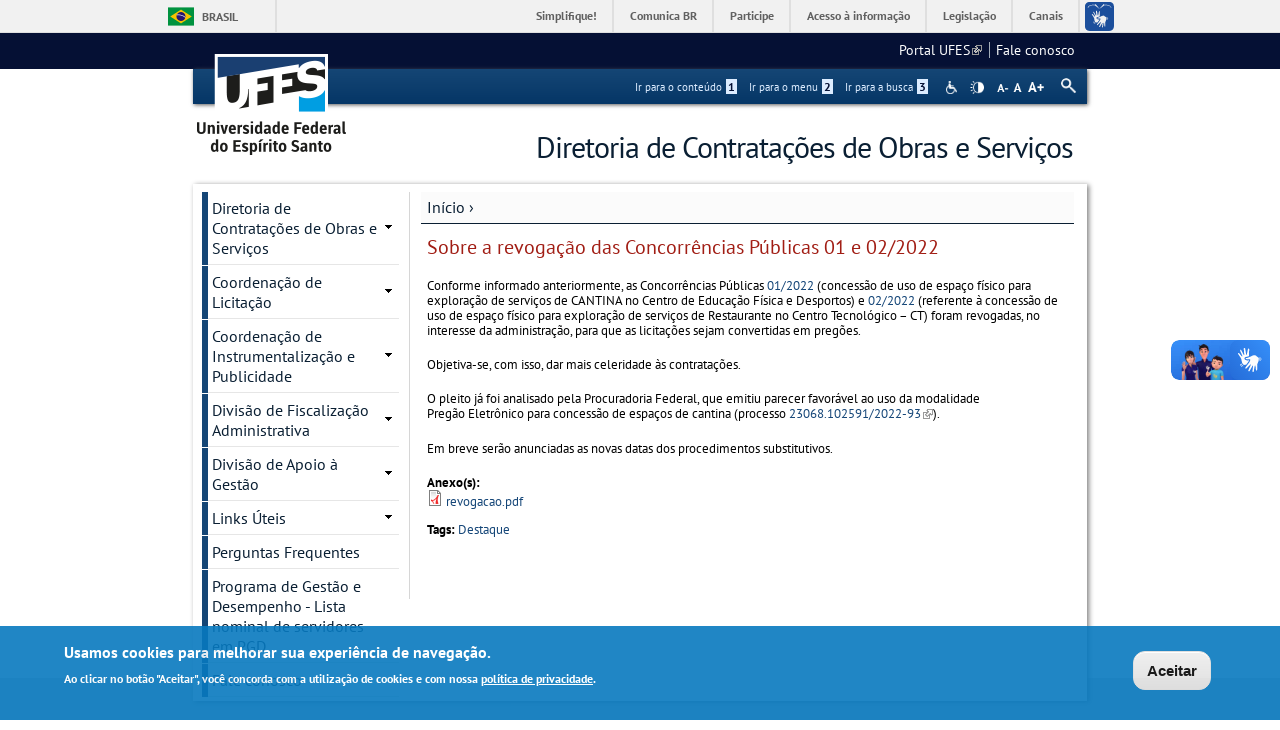

--- FILE ---
content_type: text/html; charset=utf-8
request_url: https://comprasecontratacoes.ufes.br/conteudo/sobre-revogacao-das-concorrencias-publicas-01-e-022022
body_size: 83981
content:
<!DOCTYPE html PUBLIC "-//W3C//DTD XHTML+RDFa 1.0//EN"
  "http://www.w3.org/MarkUp/DTD/xhtml-rdfa-1.dtd">
<html xmlns="http://www.w3.org/1999/xhtml" xml:lang="pt-br" version="XHTML+RDFa 1.0" dir="ltr"
  xmlns:content="http://purl.org/rss/1.0/modules/content/"
  xmlns:dc="http://purl.org/dc/terms/"
  xmlns:foaf="http://xmlns.com/foaf/0.1/"
  xmlns:og="http://ogp.me/ns#"
  xmlns:rdfs="http://www.w3.org/2000/01/rdf-schema#"
  xmlns:sioc="http://rdfs.org/sioc/ns#"
  xmlns:sioct="http://rdfs.org/sioc/types#"
  xmlns:skos="http://www.w3.org/2004/02/skos/core#"
  xmlns:xsd="http://www.w3.org/2001/XMLSchema#">

<head profile="http://www.w3.org/1999/xhtml/vocab">
  <meta http-equiv="Content-Type" content="text/html; charset=utf-8" />
<meta name="Generator" content="Drupal 7 (http://drupal.org)" />
<link rel="canonical" href="/conteudo/sobre-revogacao-das-concorrencias-publicas-01-e-022022" />
<link rel="shortlink" href="/node/348" />
<link rel="shortcut icon" href="https://comprasecontratacoes.ufes.br/sites/all/themes/padrao_ufes/favicon.ico" type="image/vnd.microsoft.icon" />
<meta name="viewport" content="width=device-width, initial-scale=1, maximum-scale=1" />
  <title>Sobre a revogação das Concorrências Públicas 01 e 02/2022 | Diretoria de Contratações de Obras e Serviços</title>
  <style type="text/css" media="all">
@import url("https://comprasecontratacoes.ufes.br/modules/system/system.base.css?sniz5f");
@import url("https://comprasecontratacoes.ufes.br/modules/system/system.menus.css?sniz5f");
@import url("https://comprasecontratacoes.ufes.br/modules/system/system.messages.css?sniz5f");
@import url("https://comprasecontratacoes.ufes.br/modules/system/system.theme.css?sniz5f");
</style>
<style type="text/css" media="all">
@import url("https://comprasecontratacoes.ufes.br/sites/all/modules/date/date_api/date.css?sniz5f");
@import url("https://comprasecontratacoes.ufes.br/sites/all/modules/date/date_popup/themes/datepicker.1.7.css?sniz5f");
@import url("https://comprasecontratacoes.ufes.br/modules/field/theme/field.css?sniz5f");
@import url("https://comprasecontratacoes.ufes.br/modules/node/node.css?sniz5f");
@import url("https://comprasecontratacoes.ufes.br/modules/search/search.css?sniz5f");
@import url("https://comprasecontratacoes.ufes.br/sites/all/modules/site_alert/css/site-alert.css?sniz5f");
@import url("https://comprasecontratacoes.ufes.br/modules/user/user.css?sniz5f");
@import url("https://comprasecontratacoes.ufes.br/sites/all/modules/extlink/css/extlink.css?sniz5f");
@import url("https://comprasecontratacoes.ufes.br/sites/all/modules/views/css/views.css?sniz5f");
@import url("https://comprasecontratacoes.ufes.br/sites/all/modules/back_to_top/css/back_to_top_text.css?sniz5f");
@import url("https://comprasecontratacoes.ufes.br/sites/all/modules/ckeditor/css/ckeditor.css?sniz5f");
</style>
<style type="text/css" media="all">
@import url("https://comprasecontratacoes.ufes.br/sites/all/modules/ctools/css/ctools.css?sniz5f");
@import url("https://comprasecontratacoes.ufes.br/sites/all/modules/dhtml_menu/dhtml_menu.css?sniz5f");
</style>
<style type="text/css" media="all">
<!--/*--><![CDATA[/*><!--*/
#backtotop{background:#CCCCCC;}
#backtotop:hover{background:#777777;border-color:#777777;}
#backtotop{color:#FFFFFF;}

/*]]>*/-->
</style>
<style type="text/css" media="all">
@import url("https://comprasecontratacoes.ufes.br/sites/all/modules/eu_cookie_compliance/css/eu_cookie_compliance.css?sniz5f");
@import url("https://comprasecontratacoes.ufes.br/sites/all/modules/responsive_menus/styles/responsive_menus_simple/css/responsive_menus_simple.css?sniz5f");
</style>

<!--[if lt IE 10]>
<style type="text/css" media="all">
@import url("https://comprasecontratacoes.ufes.br/sites/comprasecontratacoes.ufes.br/files/ctools/css/9e87f1a22674be62389fe810e353b2c1.css?sniz5f");
</style>
<![endif]-->
<style type="text/css" media="all">
@import url("https://comprasecontratacoes.ufes.br/sites/comprasecontratacoes.ufes.br/files/ctools/css/8695a9d3e23511e74e4cde79b7ae1666.css?sniz5f");
</style>
<style type="text/css" media="all">
@import url("https://comprasecontratacoes.ufes.br/sites/all/themes/padrao_ufes/css/reset.css?sniz5f");
@import url("https://comprasecontratacoes.ufes.br/sites/all/themes/padrao_ufes/css/html-reset.css?sniz5f");
@import url("https://comprasecontratacoes.ufes.br/sites/all/themes/padrao_ufes/css/wireframes.css?sniz5f");
@import url("https://comprasecontratacoes.ufes.br/sites/all/themes/padrao_ufes/css/layout-liquid.css?sniz5f");
@import url("https://comprasecontratacoes.ufes.br/sites/all/themes/padrao_ufes/css/page-backgrounds.css?sniz5f");
@import url("https://comprasecontratacoes.ufes.br/sites/all/themes/padrao_ufes/css/tabs.css?sniz5f");
@import url("https://comprasecontratacoes.ufes.br/sites/all/themes/padrao_ufes/css/pages.css?sniz5f");
@import url("https://comprasecontratacoes.ufes.br/sites/all/themes/padrao_ufes/css/blocks.css?sniz5f");
@import url("https://comprasecontratacoes.ufes.br/sites/all/themes/padrao_ufes/css/navigation.css?sniz5f");
@import url("https://comprasecontratacoes.ufes.br/sites/all/themes/padrao_ufes/css/views-styles.css?sniz5f");
@import url("https://comprasecontratacoes.ufes.br/sites/all/themes/padrao_ufes/css/nodes.css?sniz5f");
@import url("https://comprasecontratacoes.ufes.br/sites/all/themes/padrao_ufes/css/comments.css?sniz5f");
@import url("https://comprasecontratacoes.ufes.br/sites/all/themes/padrao_ufes/css/forms.css?sniz5f");
@import url("https://comprasecontratacoes.ufes.br/sites/all/themes/padrao_ufes/css/fields.css?sniz5f");
@import url("https://comprasecontratacoes.ufes.br/sites/all/themes/padrao_ufes/css/personalizado/geral.css?sniz5f");
@import url("https://comprasecontratacoes.ufes.br/sites/all/themes/padrao_ufes/css/personalizado/menu.css?sniz5f");
@import url("https://comprasecontratacoes.ufes.br/sites/all/themes/padrao_ufes/css/personalizado/rodape.css?sniz5f");
@import url("https://comprasecontratacoes.ufes.br/sites/all/themes/padrao_ufes/css/personalizado/rodape-interno.css?sniz5f");
@import url("https://comprasecontratacoes.ufes.br/sites/all/themes/padrao_ufes/css/personalizado/cabecalho.css?sniz5f");
@import url("https://comprasecontratacoes.ufes.br/sites/all/themes/padrao_ufes/css/personalizado/conteudo.css?sniz5f");
@import url("https://comprasecontratacoes.ufes.br/sites/all/themes/padrao_ufes/css/personalizado/barra-ufes.css?sniz5f");
@import url("https://comprasecontratacoes.ufes.br/sites/all/themes/padrao_ufes/css/personalizado/barra-esquerda.css?sniz5f");
@import url("https://comprasecontratacoes.ufes.br/sites/all/themes/padrao_ufes/css/personalizado/barra-direita.css?sniz5f");
@import url("https://comprasecontratacoes.ufes.br/sites/all/themes/padrao_ufes/css/personalizado/acessibilidade.css?sniz5f");
@import url("https://comprasecontratacoes.ufes.br/sites/all/themes/padrao_ufes/css/personalizado/cardapio.css?sniz5f");
@import url("https://comprasecontratacoes.ufes.br/sites/all/themes/padrao_ufes/css/personalizado/processoseletivo.css?sniz5f");
@import url("https://comprasecontratacoes.ufes.br/sites/all/themes/padrao_ufes/css/personalizado/ods-onu.css?sniz5f");
@import url("https://comprasecontratacoes.ufes.br/sites/all/themes/padrao_ufes/custom/modules/quicktabs/quicktabs_ufes.css?sniz5f");
@import url("https://comprasecontratacoes.ufes.br/sites/all/themes/padrao_ufes/custom/modules/quicktabs/quicktabs-portal.css?sniz5f");
@import url("https://comprasecontratacoes.ufes.br/sites/all/themes/padrao_ufes/custom/modules/quicktabs/quicktabs-interna.css?sniz5f");
@import url("https://comprasecontratacoes.ufes.br/sites/all/themes/padrao_ufes/custom/modules/token_ufes/token_ufes.css?sniz5f");
</style>
<style type="text/css" media="all">
@import url("https://comprasecontratacoes.ufes.br/sites/all/themes/padrao_ufes/custom/modules/jcarousel_ufes/jcarousel_ufes.css?sniz5f");
@import url("https://comprasecontratacoes.ufes.br/sites/all/themes/padrao_ufes/custom/modules/jump_menu/jump_menu.css?sniz5f");
@import url("https://comprasecontratacoes.ufes.br/sites/all/themes/padrao_ufes/custom/modules/webform_matrix_component/webform_matrix_component.css?sniz5f");
@import url("https://comprasecontratacoes.ufes.br/sites/all/themes/padrao_ufes/custom/modules/text_resize/text_resize.css?sniz5f");
@import url("https://comprasecontratacoes.ufes.br/sites/all/themes/padrao_ufes/custom/modules/high_contrast/high_contrast.css?sniz5f");
@import url("https://comprasecontratacoes.ufes.br/sites/all/themes/padrao_ufes/custom/modules/tableau_public/tableau_public.css?sniz5f");
@import url("https://comprasecontratacoes.ufes.br/sites/all/themes/padrao_ufes/custom/modules/site_alert/site_alert.css?sniz5f");
@import url("https://comprasecontratacoes.ufes.br/sites/all/themes/padrao_ufes/css/personalizado/cores.css?sniz5f");
@import url("https://comprasecontratacoes.ufes.br/sites/all/themes/padrao_ufes/css/extensive/responsive.css?sniz5f");
@import url("https://comprasecontratacoes.ufes.br/sites/all/themes/padrao_ufes/css/extensive/responsive-menor-320.css?sniz5f");
</style>
<style type="text/css" media="print">
@import url("https://comprasecontratacoes.ufes.br/sites/all/themes/padrao_ufes/css/print.css?sniz5f");
</style>

<!--[if IE]>
<style type="text/css" media="all">
@import url("https://comprasecontratacoes.ufes.br/sites/all/themes/padrao_ufes/css/ie.css?sniz5f");
</style>
<![endif]-->

<!--[if lte IE 7]>
<style type="text/css" media="all">
@import url("https://comprasecontratacoes.ufes.br/sites/all/themes/padrao_ufes/css/ie7.css?sniz5f");
</style>
<![endif]-->

<!--[if lte IE 6]>
<style type="text/css" media="all">
@import url("https://comprasecontratacoes.ufes.br/sites/all/themes/padrao_ufes/css/ie6.css?sniz5f");
</style>
<![endif]-->
  <script type="text/javascript">
<!--//--><![CDATA[//><!--
var highContrast = {"link":"<a href=\"\/\" class=\"element-invisible element-focusable\" rel=\"nofollow\">Toggle high contrast<\/a>","cssFilePath":"\/sites\/all\/themes\/padrao_ufes\/css\/high_contrast.css","logoPath":"https:\/\/comprasecontratacoes.ufes.br\/sites\/all\/themes\/padrao_ufes\/logo-hg.png"};var drupalHighContrast={};!function(){document.write("<script type='text/javascript' id='high-contrast-css-placeholder'>\x3C/script>");var e=document.getElementById("high-contrast-css-placeholder");!function(e){if("function"==typeof define&&define.amd)define(e);else if("object"==typeof exports)module.exports=e();else{var t=window.Cookies,n=window.Cookies=e();n.noConflict=function(){return window.Cookies=t,n}}}(function(){function e(){for(var e=0,t={};e<arguments.length;e++){var n=arguments[e];for(var o in n)t[o]=n[o]}return t}function t(n){function o(t,r,i){var a;if(arguments.length>1){if(i=e({path:"/"},o.defaults,i),"number"==typeof i.expires){var d=new Date;d.setMilliseconds(d.getMilliseconds()+864e5*i.expires),i.expires=d}try{a=JSON.stringify(r),/^[\{\[]/.test(a)&&(r=a)}catch(c){}return r=encodeURIComponent(String(r)),r=r.replace(/%(23|24|26|2B|3A|3C|3E|3D|2F|3F|40|5B|5D|5E|60|7B|7D|7C)/g,decodeURIComponent),t=encodeURIComponent(String(t)),t=t.replace(/%(23|24|26|2B|5E|60|7C)/g,decodeURIComponent),t=t.replace(/[\(\)]/g,escape),document.cookie=[t,"=",r,i.expires&&"; expires="+i.expires.toUTCString(),i.path&&"; path="+i.path,i.domain&&"; domain="+i.domain,i.secure?"; secure":""].join("")}t||(a={});for(var l=document.cookie?document.cookie.split("; "):[],s=/(%[0-9A-Z]{2})+/g,u=0;u<l.length;u++){var f=l[u].split("="),h=f[0].replace(s,decodeURIComponent),g=f.slice(1).join("=");'"'===g.charAt(0)&&(g=g.slice(1,-1));try{if(g=n&&n(g,h)||g.replace(s,decodeURIComponent),this.json)try{g=JSON.parse(g)}catch(c){}if(t===h){a=g;break}t||(a[h]=g)}catch(c){}}return a}return o.get=o.set=o,o.getJSON=function(){return o.apply({json:!0},[].slice.call(arguments))},o.defaults={},o.remove=function(t,n){o(t,"",e(n,{expires:-1}))},o.withConverter=t,o}return t()});var t=function(e){var t={option:[1,"<select multiple='multiple'>","</select>"],legend:[1,"<fieldset>","</fieldset>"],area:[1,"<map>","</map>"],param:[1,"<object>","</object>"],thead:[1,"<table>","</table>"],tr:[2,"<table><tbody>","</tbody></table>"],col:[2,"<table><tbody></tbody><colgroup>","</colgroup></table>"],td:[3,"<table><tbody><tr>","</tr></tbody></table>"],_default:[1,"<div>","</div>"]};t.optgroup=t.option,t.tbody=t.tfoot=t.colgroup=t.caption=t.thead,t.th=t.td;var n=document.createElement("div"),o=/<\s*\w.*?>/g.exec(e);if(null!=o){var n,r=o[0].replace(/</g,"").replace(/>/g,""),i=t[r]||t._default;e=i[1]+e+i[2],n.innerHTML=e;for(var a=i[0]+1;a--;)n=n.lastChild}else n.innerHTML=e,n=n.lastChild;return n};!function(){function e(){if(!o.isReady){try{document.documentElement.doScroll("left")}catch(t){return void setTimeout(e,1)}o.ready()}}var t,n,o=function(e,t){},r=(window.jQuery,window.$,!1),i=[];o.fn={ready:function(e){return o.bindReady(),o.isReady?e.call(document,o):i&&i.push(e),this}},o.isReady=!1,o.ready=function(){if(!o.isReady){if(!document.body)return setTimeout(o.ready,13);if(o.isReady=!0,i){for(var e,t=0;e=i[t++];)e.call(document,o);i=null}o.fn.triggerHandler&&o(document).triggerHandler("ready")}},o.bindReady=function(){if(!r){if(r=!0,"complete"===document.readyState)return o.ready();if(document.addEventListener)document.addEventListener("DOMContentLoaded",n,!1),window.addEventListener("load",o.ready,!1);else if(document.attachEvent){document.attachEvent("onreadystatechange",n),window.attachEvent("onload",o.ready);var t=!1;try{t=null==window.frameElement}catch(i){}document.documentElement.doScroll&&t&&e()}}},t=o(document),document.addEventListener?n=function(){document.removeEventListener("DOMContentLoaded",n,!1),o.ready()}:document.attachEvent&&(n=function(){"complete"===document.readyState&&(document.detachEvent("onreadystatechange",n),o.ready())}),window.jQuery=window.$=o}();var n=function(){var e=document.getElementById("block-delta-blocks-logo"),t=highContrast.logoPath;if(document.querySelectorAll&&"undefined"!=typeof t&&null!==e){var n=e.querySelectorAll("img");"undefined"==typeof n[0].logoPathOriginal&&(n[0].logoPathOriginal=n[0].src),n[0].src=t}},o=function(){var e=document.getElementById("block-delta-blocks-logo"),t=highContrast.logoPath;if(document.querySelectorAll&&"undefined"!=typeof t&&null!==e){var n=e.querySelectorAll("img");"undefined"!=typeof n[0].logoPathOriginal&&(n[0].src=n[0].logoPathOriginal)}},r=function(){var o=highContrast.cssFilePath;if("undefined"!=typeof o){var r=document.getElementById("high-contrast-css");null===r&&(r=t('<link type="text/css" id="high-contrast-css" rel="stylesheet" href="'+o+'" media="screen" />')),e.parentNode.insertBefore(r,e.nextSibling)}n(),Cookies.set("highContrastActivated","true","/")},i=function(){var e=document.getElementById("high-contrast-css");null!==e&&e.parentNode.removeChild(e),o(),Cookies.set("highContrastActivated","false","/")},a=function(){var e=Cookies.get("highContrastActivated");return"undefined"==typeof e?!1:"false"===e?!1:!0},d=function(){a()?(i(),Cookies.set("highContrastActivated","false","/")):(r(),Cookies.set("highContrastActivated","true","/"))},c=function(){var e=highContrast.link;e=t(e),e.onclick=function(){return d(),this.blur(),!1},document.getElementById("skip-link").appendChild(e)};drupalHighContrast.enableStyles=r,drupalHighContrast.disableStyles=i,drupalHighContrast.toggleHighContrast=d,a()&&r(),$.fn.ready(function(){a()&&n(),c()})}();

//--><!]]>
</script>
<script type="text/javascript" src="https://comprasecontratacoes.ufes.br/misc/jquery.js?v=1.4.4"></script>
<script type="text/javascript" src="https://comprasecontratacoes.ufes.br/misc/jquery-extend-3.4.0.js?v=1.4.4"></script>
<script type="text/javascript" src="https://comprasecontratacoes.ufes.br/misc/jquery-html-prefilter-3.5.0-backport.js?v=1.4.4"></script>
<script type="text/javascript" src="https://comprasecontratacoes.ufes.br/misc/jquery.once.js?v=1.2"></script>
<script type="text/javascript" src="https://comprasecontratacoes.ufes.br/misc/drupal.js?sniz5f"></script>
<script type="text/javascript" src="https://comprasecontratacoes.ufes.br/misc/ui/jquery.effects.core.min.js?v=1.8.7"></script>
<script type="text/javascript" src="https://comprasecontratacoes.ufes.br/sites/all/modules/eu_cookie_compliance/js/jquery.cookie-1.4.1.min.js?v=1.4.1"></script>
<script type="text/javascript" src="https://comprasecontratacoes.ufes.br/misc/form.js?v=7.102"></script>
<script type="text/javascript" src="https://comprasecontratacoes.ufes.br/misc/form-single-submit.js?v=7.102"></script>
<script type="text/javascript" src="https://comprasecontratacoes.ufes.br/sites/all/modules/spamspan/spamspan.js?sniz5f"></script>
<script type="text/javascript" src="https://comprasecontratacoes.ufes.br/sites/all/modules/back_to_top/js/back_to_top.js?sniz5f"></script>
<script type="text/javascript" src="https://comprasecontratacoes.ufes.br/sites/comprasecontratacoes.ufes.br/files/languages/pt-br_wwUiUXeBVu6XSxFA17PI8TBrJ8Raq9MVbF35UFS4ZqU.js?sniz5f"></script>
<script type="text/javascript" src="https://comprasecontratacoes.ufes.br/sites/all/modules/dhtml_menu/dhtml_menu.js?sniz5f"></script>
<script type="text/javascript">
<!--//--><![CDATA[//><!--
var text_resize_scope = "ul.menu li a,.region a,#.region p,.region-hierarquia a,#page,p,h2,.region h1,.block a,.block span,select,form input,#site-slogan";
          var text_resize_minimum = "10";
          var text_resize_maximum = "18";
          var text_resize_line_height_allow = 1;
          var text_resize_line_height_min = "10";
          var text_resize_line_height_max = "26";
//--><!]]>
</script>
<script type="text/javascript" src="https://comprasecontratacoes.ufes.br/sites/all/modules/text_resize/text_resize.js?sniz5f"></script>
<script type="text/javascript" src="https://comprasecontratacoes.ufes.br/sites/all/modules/responsive_menus/styles/responsive_menus_simple/js/responsive_menus_simple.js?sniz5f"></script>
<script type="text/javascript" src="https://comprasecontratacoes.ufes.br/misc/collapse.js?v=7.102"></script>
<script type="text/javascript" src="https://comprasecontratacoes.ufes.br/sites/all/modules/extlink/js/extlink.js?sniz5f"></script>
<script type="text/javascript" src="https://comprasecontratacoes.ufes.br/sites/all/themes/padrao_ufes/js/jcarousel_ufes.js?sniz5f"></script>
<script type="text/javascript" src="https://comprasecontratacoes.ufes.br/sites/all/themes/padrao_ufes/js/responsive.js?sniz5f"></script>
<script type="text/javascript" src="https://comprasecontratacoes.ufes.br/sites/all/themes/padrao_ufes/js/search_ufes.js?sniz5f"></script>
<script type="text/javascript" src="https://comprasecontratacoes.ufes.br/sites/all/themes/padrao_ufes/js/galeria.js?sniz5f"></script>
<script type="text/javascript" src="https://comprasecontratacoes.ufes.br/sites/all/themes/padrao_ufes/js/cardapio.js?sniz5f"></script>
<script type="text/javascript" src="https://comprasecontratacoes.ufes.br/sites/all/themes/padrao_ufes/js/processoseletivo.js?sniz5f"></script>
<script type="text/javascript">
<!--//--><![CDATA[//><!--
jQuery.extend(Drupal.settings, {"basePath":"\/","pathPrefix":"","setHasJsCookie":0,"ajaxPageState":{"theme":"padrao_ufes","theme_token":"tJKT4fAGvd7-XNjW9SrQBafnGnL4NAEuEZZoCl_TbYQ","js":{"0":1,"sites\/all\/modules\/eu_cookie_compliance\/js\/eu_cookie_compliance.js":1,"1":1,"misc\/jquery.js":1,"misc\/jquery-extend-3.4.0.js":1,"misc\/jquery-html-prefilter-3.5.0-backport.js":1,"misc\/jquery.once.js":1,"misc\/drupal.js":1,"misc\/ui\/jquery.effects.core.min.js":1,"sites\/all\/modules\/eu_cookie_compliance\/js\/jquery.cookie-1.4.1.min.js":1,"misc\/form.js":1,"misc\/form-single-submit.js":1,"sites\/all\/modules\/spamspan\/spamspan.js":1,"sites\/all\/modules\/back_to_top\/js\/back_to_top.js":1,"public:\/\/languages\/pt-br_wwUiUXeBVu6XSxFA17PI8TBrJ8Raq9MVbF35UFS4ZqU.js":1,"sites\/all\/modules\/dhtml_menu\/dhtml_menu.js":1,"2":1,"sites\/all\/modules\/text_resize\/text_resize.js":1,"sites\/all\/modules\/responsive_menus\/styles\/responsive_menus_simple\/js\/responsive_menus_simple.js":1,"misc\/collapse.js":1,"sites\/all\/modules\/extlink\/js\/extlink.js":1,"sites\/all\/themes\/padrao_ufes\/js\/jcarousel_ufes.js":1,"sites\/all\/themes\/padrao_ufes\/js\/responsive.js":1,"sites\/all\/themes\/padrao_ufes\/js\/search_ufes.js":1,"sites\/all\/themes\/padrao_ufes\/js\/galeria.js":1,"sites\/all\/themes\/padrao_ufes\/js\/cardapio.js":1,"sites\/all\/themes\/padrao_ufes\/js\/processoseletivo.js":1},"css":{"modules\/system\/system.base.css":1,"modules\/system\/system.menus.css":1,"modules\/system\/system.messages.css":1,"modules\/system\/system.theme.css":1,"sites\/all\/modules\/date\/date_api\/date.css":1,"sites\/all\/modules\/date\/date_popup\/themes\/datepicker.1.7.css":1,"modules\/field\/theme\/field.css":1,"modules\/node\/node.css":1,"modules\/search\/search.css":1,"sites\/all\/modules\/site_alert\/css\/site-alert.css":1,"modules\/user\/user.css":1,"sites\/all\/modules\/extlink\/css\/extlink.css":1,"sites\/all\/modules\/views\/css\/views.css":1,"sites\/all\/modules\/back_to_top\/css\/back_to_top_text.css":1,"sites\/all\/modules\/ckeditor\/css\/ckeditor.css":1,"sites\/all\/modules\/ctools\/css\/ctools.css":1,"sites\/all\/modules\/dhtml_menu\/dhtml_menu.css":1,"sites\/all\/modules\/high_contrast\/high_contrast.css":1,"sites\/all\/modules\/text_resize\/text_resize.css":1,"0":1,"1":1,"2":1,"sites\/all\/modules\/eu_cookie_compliance\/css\/eu_cookie_compliance.css":1,"sites\/all\/modules\/responsive_menus\/styles\/responsive_menus_simple\/css\/responsive_menus_simple.css":1,"public:\/\/ctools\/css\/9e87f1a22674be62389fe810e353b2c1.css":1,"public:\/\/ctools\/css\/8695a9d3e23511e74e4cde79b7ae1666.css":1,"sites\/all\/themes\/padrao_ufes\/css\/reset.css":1,"sites\/all\/themes\/padrao_ufes\/css\/html-reset.css":1,"sites\/all\/themes\/padrao_ufes\/css\/wireframes.css":1,"sites\/all\/themes\/padrao_ufes\/css\/layout-liquid.css":1,"sites\/all\/themes\/padrao_ufes\/css\/page-backgrounds.css":1,"sites\/all\/themes\/padrao_ufes\/css\/tabs.css":1,"sites\/all\/themes\/padrao_ufes\/css\/pages.css":1,"sites\/all\/themes\/padrao_ufes\/css\/blocks.css":1,"sites\/all\/themes\/padrao_ufes\/css\/navigation.css":1,"sites\/all\/themes\/padrao_ufes\/css\/views-styles.css":1,"sites\/all\/themes\/padrao_ufes\/css\/nodes.css":1,"sites\/all\/themes\/padrao_ufes\/css\/comments.css":1,"sites\/all\/themes\/padrao_ufes\/css\/forms.css":1,"sites\/all\/themes\/padrao_ufes\/css\/fields.css":1,"sites\/all\/themes\/padrao_ufes\/css\/personalizado\/geral.css":1,"sites\/all\/themes\/padrao_ufes\/css\/personalizado\/menu.css":1,"sites\/all\/themes\/padrao_ufes\/css\/personalizado\/rodape.css":1,"sites\/all\/themes\/padrao_ufes\/css\/personalizado\/rodape-interno.css":1,"sites\/all\/themes\/padrao_ufes\/css\/personalizado\/cabecalho.css":1,"sites\/all\/themes\/padrao_ufes\/css\/personalizado\/conteudo.css":1,"sites\/all\/themes\/padrao_ufes\/css\/personalizado\/barra-ufes.css":1,"sites\/all\/themes\/padrao_ufes\/css\/personalizado\/barra-esquerda.css":1,"sites\/all\/themes\/padrao_ufes\/css\/personalizado\/barra-direita.css":1,"sites\/all\/themes\/padrao_ufes\/css\/personalizado\/acessibilidade.css":1,"sites\/all\/themes\/padrao_ufes\/css\/personalizado\/cardapio.css":1,"sites\/all\/themes\/padrao_ufes\/css\/personalizado\/processoseletivo.css":1,"sites\/all\/themes\/padrao_ufes\/css\/personalizado\/ods-onu.css":1,"sites\/all\/themes\/padrao_ufes\/custom\/modules\/quicktabs\/quicktabs_ufes.css":1,"sites\/all\/themes\/padrao_ufes\/custom\/modules\/quicktabs\/quicktabs-portal.css":1,"sites\/all\/themes\/padrao_ufes\/custom\/modules\/quicktabs\/quicktabs-interna.css":1,"sites\/all\/themes\/padrao_ufes\/custom\/modules\/token_ufes\/token_ufes.css":1,"sites\/all\/themes\/padrao_ufes\/custom\/modules\/jcarousel_ufes\/jcarousel_ufes.css":1,"sites\/all\/themes\/padrao_ufes\/custom\/modules\/jump_menu\/jump_menu.css":1,"sites\/all\/themes\/padrao_ufes\/custom\/modules\/webform_matrix_component\/webform_matrix_component.css":1,"sites\/all\/themes\/padrao_ufes\/custom\/modules\/text_resize\/text_resize.css":1,"sites\/all\/themes\/padrao_ufes\/custom\/modules\/high_contrast\/high_contrast.css":1,"sites\/all\/themes\/padrao_ufes\/custom\/modules\/tableau_public\/tableau_public.css":1,"sites\/all\/themes\/padrao_ufes\/custom\/modules\/site_alert\/site_alert.css":1,"sites\/all\/themes\/padrao_ufes\/css\/personalizado\/cores.css":1,"sites\/all\/themes\/padrao_ufes\/css\/extensive\/responsive.css":1,"sites\/all\/themes\/padrao_ufes\/css\/extensive\/responsive-menor-320.css":1,"sites\/all\/themes\/padrao_ufes\/css\/print.css":1,"sites\/all\/themes\/padrao_ufes\/css\/ie.css":1,"sites\/all\/themes\/padrao_ufes\/css\/ie7.css":1,"sites\/all\/themes\/padrao_ufes\/css\/ie6.css":1}},"dhtmlMenu":{"nav":"none","animation":{"effects":{"height":"height","opacity":"opacity","width":0},"speed":"500"},"effects":{"siblings":"close-same-tree","children":"none","remember":0},"filter":{"type":"blacklist","list":{"linksufes":0,"management":"management","menudeconteudo":0,"shortcut-set-1":0,"user-menu":0}}},"jcarousel":{"ajaxPath":"\/jcarousel\/ajax\/views"},"back_to_top":{"back_to_top_button_trigger":100,"back_to_top_button_text":" ","#attached":{"library":[["system","ui"]]}},"eu_cookie_compliance":{"cookie_policy_version":"1.0.0","popup_enabled":1,"popup_agreed_enabled":0,"popup_hide_agreed":0,"popup_clicking_confirmation":0,"popup_scrolling_confirmation":0,"popup_html_info":"\u003Cdiv class=\u0022eu-cookie-compliance-banner eu-cookie-compliance-banner-info eu-cookie-compliance-banner--default\u0022\u003E\n  \u003Cdiv class=\u0022popup-content info\u0022\u003E\n    \u003Cdiv id=\u0022popup-text\u0022\u003E\n      \u003Ch2\u003EUsamos cookies para melhorar sua experi\u00eancia de navega\u00e7\u00e3o.\u003C\/h2\u003E\n\u003Cp\u003EAo clicar no bot\u00e3o \u0022Aceitar\u0022, voc\u00ea concorda com a utiliza\u00e7\u00e3o de cookies e com nossa \u003Ca href=\u0022https:\/\/sti.ufes.br\/hospedagemdesitios\/politicaprivacidade\u0022 target=\u0022_blank\u0022\u003Epol\u00edtica de privacidade\u003C\/a\u003E.\u003C\/p\u003E\n          \u003C\/div\u003E\n    \n    \u003Cdiv id=\u0022popup-buttons\u0022 class=\u0022\u0022\u003E\n      \u003Cbutton type=\u0022button\u0022 class=\u0022agree-button eu-cookie-compliance-default-button\u0022\u003EAceitar\u003C\/button\u003E\n          \u003C\/div\u003E\n  \u003C\/div\u003E\n\u003C\/div\u003E","use_mobile_message":false,"mobile_popup_html_info":"\u003Cdiv class=\u0022eu-cookie-compliance-banner eu-cookie-compliance-banner-info eu-cookie-compliance-banner--default\u0022\u003E\n  \u003Cdiv class=\u0022popup-content info\u0022\u003E\n    \u003Cdiv id=\u0022popup-text\u0022\u003E\n      \u003Ch2\u003EWe use cookies on this site to enhance your user experience\u003C\/h2\u003E\n\u003Cp\u003EBy tapping the Accept button, you agree to us doing so.\u003C\/p\u003E\n          \u003C\/div\u003E\n    \n    \u003Cdiv id=\u0022popup-buttons\u0022 class=\u0022\u0022\u003E\n      \u003Cbutton type=\u0022button\u0022 class=\u0022agree-button eu-cookie-compliance-default-button\u0022\u003EAceitar\u003C\/button\u003E\n          \u003C\/div\u003E\n  \u003C\/div\u003E\n\u003C\/div\u003E\n","mobile_breakpoint":"768","popup_html_agreed":"\u003Cdiv\u003E\n  \u003Cdiv class=\u0022popup-content agreed\u0022\u003E\n    \u003Cdiv id=\u0022popup-text\u0022\u003E\n      \u003Ch2\u003EThank you for accepting cookies\u003C\/h2\u003E\n\u003Cp\u003EYou can now hide this message or find out more about cookies.\u003C\/p\u003E\n    \u003C\/div\u003E\n    \u003Cdiv id=\u0022popup-buttons\u0022\u003E\n      \u003Cbutton type=\u0022button\u0022 class=\u0022hide-popup-button eu-cookie-compliance-hide-button\u0022\u003EHide\u003C\/button\u003E\n          \u003C\/div\u003E\n  \u003C\/div\u003E\n\u003C\/div\u003E","popup_use_bare_css":false,"popup_height":"auto","popup_width":"100%","popup_delay":1000,"popup_link":"\/","popup_link_new_window":0,"popup_position":null,"fixed_top_position":1,"popup_language":"pt-br","store_consent":false,"better_support_for_screen_readers":0,"reload_page":0,"domain":"","domain_all_sites":0,"popup_eu_only_js":0,"cookie_lifetime":"90","cookie_session":false,"disagree_do_not_show_popup":0,"method":"default","allowed_cookies":"","withdraw_markup":"\u003Cbutton type=\u0022button\u0022 class=\u0022eu-cookie-withdraw-tab\u0022\u003EPrivacy settings\u003C\/button\u003E\n\u003Cdiv class=\u0022eu-cookie-withdraw-banner\u0022\u003E\n  \u003Cdiv class=\u0022popup-content info\u0022\u003E\n    \u003Cdiv id=\u0022popup-text\u0022\u003E\n      \u003Ch2\u003EWe use cookies on this site to enhance your user experience\u003C\/h2\u003E\n\u003Cp\u003EYou have given your consent for us to set cookies.\u003C\/p\u003E\n    \u003C\/div\u003E\n    \u003Cdiv id=\u0022popup-buttons\u0022\u003E\n      \u003Cbutton type=\u0022button\u0022 class=\u0022eu-cookie-withdraw-button\u0022\u003EWithdraw consent\u003C\/button\u003E\n    \u003C\/div\u003E\n  \u003C\/div\u003E\n\u003C\/div\u003E\n","withdraw_enabled":false,"withdraw_button_on_info_popup":0,"cookie_categories":[],"cookie_categories_details":[],"enable_save_preferences_button":1,"cookie_name":"","containing_element":"body","automatic_cookies_removal":""},"responsive_menus":[{"toggler_text":"\u003Cspan class=\u0027hamburger-menu\u0027\u003E\u003C\/span\u003E\u003Cspan class=\u0027texto-menu-responsivo\u0027\u003EMenu\u003C\/span\u003E","selectors":["#block-menu-menudeconteudo,#block-menu-linksufes"],"media_size":"768","media_unit":"px","absolute":"1","responsive_menus_style":"responsive_menus_simple"}],"urlIsAjaxTrusted":{"\/conteudo\/sobre-revogacao-das-concorrencias-publicas-01-e-022022":true},"extlink":{"extTarget":"_blank","extClass":"ext","extLabel":"(link is external)","extImgClass":0,"extIconPlacement":"append","extSubdomains":0,"extExclude":"","extInclude":"","extCssExclude":"","extCssExplicit":"#page-wrapper","extAlert":0,"extAlertText":"This link will take you to an external web site. We are not responsible for their content.","mailtoClass":"mailto","mailtoLabel":"(link sends e-mail)","extUseFontAwesome":false}});
//--><!]]>
</script>
</head>
<body class="html not-front not-logged-in one-sidebar sidebar-first page-node page-node- page-node-348 node-type-article i18n-pt-br section-conteudo" >
  <div id="skip-link">
    <a href="#main-menu" class="element-invisible element-focusable">Jump to Navigation</a>
  </div>
    
<div id="barra-ufes"><div class="section">
	  <div class="region region-barra-ufes">
    <div id="block-block-1" class="block block-block first last odd">

      
  <div class="content">
    <div id="barra-brasil" style="background:#7F7F7F; height: 20px; padding:0 0 0 10px;display:block;">
<ul id="menu-barra-temp" style="list-style:none;">
<li style="display:inline; float:left;padding-right:10px; margin-right:10px; border-right:1px solid #EDEDED"><a href="http://brasil.gov.br" style="font-family:sans,sans-serif; text-decoration:none; color:white;">Portal do Governo Brasileiro</a></li>
<li><a style="font-family:sans,sans-serif; text-decoration:none; color:white;" href="http://epwg.governoeletronico.gov.br/barra/atualize.html">Atualize sua Barra de Governo</a></li>
</ul>
</div>
  </div>

</div><!-- /.block -->
  </div><!-- /.region -->
</div></div> <!-- /.section, /#barra-ufes -->
<div id="page-wrapper"><div id="page">
	<div id="hierarquia-wrapper">
  	  		  <div class="region region-hierarquia">
    <div id="block-menu-linksufes" class="block block-menu first last odd">

      
  <div class="content">
    <ul class="menu"><li class="first leaf dhtml-menu" id="dhtml_menu-331"><a href="http://portal.ufes.br/">Portal UFES</a></li>
<li class="last leaf dhtml-menu" id="dhtml_menu-330"><a href="/fale-conosco">Fale conosco</a></li>
</ul>  </div>

</div><!-- /.block -->
  </div><!-- /.region -->
  		</div> <!-- /#hierarquia-->
  <div id="header-wrapper"><div class="section clearfix">
    <div id="region-header-wrapper">
        <div class="region region-header">
    <div id="block-search-form" class="block block-search first odd">

      
  <div class="content">
    <form action="/conteudo/sobre-revogacao-das-concorrencias-publicas-01-e-022022" method="post" id="search-block-form" accept-charset="UTF-8"><div><div class="container-inline">
      <h2 class="element-invisible">Formulário de busca</h2>
    <div class="form-item form-type-textfield form-item-search-block-form">
  <label class="element-invisible" for="edit-search-block-form--2">Buscar </label>
 <input title="Digite os termos que você deseja procurar." placeholder="Buscar" type="text" id="edit-search-block-form--2" name="search_block_form" value="" size="27" maxlength="128" class="form-text" />
</div>
<div class="form-actions form-wrapper" id="edit-actions"><input alt="Buscar" type="image" id="edit-submit" name="submit" src="/sites/all/themes/padrao_ufes/images/lupa.png" class="form-submit" /></div><input type="hidden" name="form_build_id" value="form-4Hgxs7_EH2gHgd_zx5nVwKDOysOeBJoICaISFqRSTl0" />
<input type="hidden" name="form_id" value="search_block_form" />
</div>
</div></form>  </div>

</div><!-- /.block -->
<div id="block-text-resize-0" class="block block-text-resize even">

      
  <div class="content">
    <a href="javascript:;" class="changer" id="text_resize_decrease"><sup>-</sup>A</a> <a href="javascript:;" class="changer" id="text_resize_reset">A</a> <a href="javascript:;" class="changer" id="text_resize_increase"><sup>+</sup>A</a><div id="text_resize_clear"></div>  </div>

</div><!-- /.block -->
<div id="block-high-contrast-high-contrast-switcher" class="block block-high-contrast odd">

      
  <div class="content">
    
    <div class="high_contrast_switcher high_contrast_switcher_links">
      <p>
        <span class="high_contrast_switcher_label">Contrast:</span><span class="high_contrast_switcher_high"><a href="" onclick="drupalHighContrast.enableStyles();">High</a></span><span class="high_contrast_switcher_separator">|</span><span class="high_contrast_switcher_normal"><a href="" onclick="drupalHighContrast.disableStyles();">Normal</a></span></p>
    </div>
      </div>

</div><!-- /.block -->
<div id="block-block-4" class="block block-block even">

      
  <div class="content">
    <div>
	<a class="acessibilidade" href="/acessibilidade">Acessibilidade</a></div>
  </div>

</div><!-- /.block -->
<div id="block-block-5" class="block block-block last odd">

      
  <div class="content">
    <ul class="shortcuts">
<li id="link-content">
		<a accesskey="1" href="#main-content">Ir para o conteúdo <span>1</span></a></li>
<li class="first" id="link-menu">
		<a accesskey="2" href="#block-menu-menudeconteudo">Ir para o menu <span>2</span></a></li>
<li id="link-search">
		<a accesskey="3" href="#edit-search-block-form--2" onclick="document.getElementById('edit-search-block-form--2').select();return false;">Ir para a busca <span>3</span></a></li>
</ul>
  </div>

</div><!-- /.block -->
  </div><!-- /.region -->
    </div> <!-- /#region-header-wrapper-->
         <div id="logo-wrapper">
	<div id="block-delta-blocks-logo">
       	   <a href="http://www.ufes.br" title="Ufes" rel="ufes" id="logo"><img src="https://comprasecontratacoes.ufes.br/sites/all/themes/padrao_ufes/logo.png" alt="Ufes" /></a>
	</div>
      </div>
    
	
        <div id="name-and-slogan">
                <div id="site-name"><strong>
            <a href="/" title="Início" rel="home"><span>Diretoria de Contratações de Obras e Serviços</span></a>
          </strong></div>
      
          </div><!-- /#name-and-slogan -->
  
  
  </div></div><!-- /.section, /#header -->

  <div id="main-wrapper"><div id="main" class="clearfix">

    
    
    <div id="content-wrapper">
      <div id="content" class="column">
      
        <div class="section">
            
        	  
  	              
        <a id="main-content"></a>
              
        <div class="breadcrumb"><h2 class="element-invisible">Você está aqui</h2><a href="/">Início</a> › </div>                          <h1 class="title" id="page-title">Sobre a revogação das Concorrências Públicas 01 e 02/2022</h1>
                                          <div class="region region-content">
    <div id="block-system-main" class="block block-system first last odd">

      
  <div class="content">
    <div id="node-348" class="node node-article node-promoted view-mode-full clearfix" about="/conteudo/sobre-revogacao-das-concorrencias-publicas-01-e-022022" typeof="sioc:Item foaf:Document">

  
      <span property="dc:title" content="Sobre a revogação das Concorrências Públicas 01 e 02/2022" class="rdf-meta element-hidden"></span>
  
  
  <div class="content">
    <div class="field field-name-body field-type-text-with-summary field-label-hidden"><div class="field-items"><div class="field-item even" property="content:encoded"><p>Conforme informado anteriormente, as Concorrências Públicas <a href="https://comprasecontratacoes.ufes.br/concorrencia-publica-012022-suspenso">01/2022</a> (concessão de uso de espaço físico para exploração de serviços de CANTINA no Centro de Educação Física e Desportos) e <a href="https://comprasecontratacoes.ufes.br/concorrencia-publica-022022-suspenso">02/2022</a> (referente à concessão de uso de espaço físico para exploração de serviços de Restaurante no Centro Tecnológico – CT) foram revogadas, no interesse da administração, para que as licitações sejam convertidas em pregões.</p>
<p>Objetiva-se, com isso, dar mais celeridade às contratações.</p>
<p>O pleito já foi analisado pela Procuradoria Federal, que emitiu parecer favorável ao uso da modalidade Pregão Eletrônico para concessão de espaços de cantina (processo <a href="https://protocolo.ufes.br/#/documentos/4399337/">23068.102591/2022-93</a>).</p>
<p>Em breve serão anunciadas as novas datas dos procedimentos substitutivos.</p>
</div></div></div><div class="field field-name-field-file field-type-file field-label-above"><div class="field-label">Anexo(s):&nbsp;</div><div class="field-items"><div class="field-item even" rel="og:file rdfs:seeAlso" resource="https://comprasecontratacoes.ufes.br/sites/comprasecontratacoes.ufes.br/files/field/anexo/revogacao_1.pdf"><span class="file"><img class="file-icon" alt="PDF icon" title="application/pdf" src="/modules/file/icons/application-pdf.png" /> <a href="https://comprasecontratacoes.ufes.br/sites/comprasecontratacoes.ufes.br/files/field/anexo/revogacao_1.pdf" type="application/pdf; length=438876">revogacao.pdf</a></span></div></div></div><div class="field field-name-field-tags field-type-taxonomy-term-reference field-label-inline clearfix"><div class="field-label">Tags:&nbsp;</div><div class="field-items"><div class="field-item even" rel="dc:subject"><a href="/tags/destaque" typeof="skos:Concept" property="rdfs:label skos:prefLabel" datatype="">Destaque</a></div></div></div>  </div>

  
  
</div><!-- /.node -->
  </div>

</div><!-- /.block -->
  </div><!-- /.region -->
              </div></div><!-- /.section, /#content -->
	  
        <div class="region region-sidebar-first column sidebar"><div class="section">
    <div id="block-menu-menudeconteudo" class="block block-menu first last odd">

      
  <div class="content">
    <ul class="menu"><li class="first collapsed dhtml-menu start-collapsed" id="dhtml_menu-410"><a title="Quem somos, o que fazemos e como podemos ajudá-los." class="nolink" tabindex="0">Diretoria de Contratações de Obras e Serviços</a><ul class="menu"><li class="first last leaf dhtml-menu" id="dhtml_menu-667"><a href="/lista-de-terceirizados-atuantes-na-universidade-contrato-de-mao-de-obra-de-apoio" title="Mão de Obra de Apoio">Mão de Obra de Apoio (terceirizados)</a></li>
</ul></li>
<li class="collapsed dhtml-menu start-collapsed" id="dhtml_menu-420"><a title="Coordenação responsável pelo início do processo de licitação" class="nolink" tabindex="0">Coordenação de Licitação</a><ul class="menu"><li class="first expanded dhtml-menu collapsed start-collapsed" id="dhtml_menu-422"><a href="http://comprasecontratacoes.ufes.br/cl/manuais" title="Manuais sobre procedimentos licitatórios na Ufes">Manuais</a><ul class="menu"><li class="first leaf dhtml-menu" id="dhtml_menu-634"><a href="/1-dispensa-eletronica" title="manual de contratação direta de serviço de pequeno valor">1. Dispensa Eletrônica</a></li>
<li class="last leaf dhtml-menu" id="dhtml_menu-635"><a href="/2-inexigibilidade" title="Manual de procedimentos de inexigibilidade, em conformidade com a Lei 14.133">2. Inexigibilidade</a></li>
</ul></li>
<li class="expanded dhtml-menu collapsed start-collapsed" id="dhtml_menu-429"><a title="" class="nolink" tabindex="0">Legislação e Normas</a><ul class="menu"><li class="first leaf dhtml-menu" id="dhtml_menu-466"><a href="/instrucao-normativa-402020">Instrução Normativa 40/2020</a></li>
<li class="last leaf dhtml-menu" id="dhtml_menu-601"><a href="/orientacoes-portal-de-compras-do-governo-federal" title="Conjunto de Leis, Decretos, Portarias, Instruções Normativas e Orientações Normativas que regem o processo licitatório.">Orientações Portal de Compras do Governo Federal</a></li>
</ul></li>
<li class="expanded dhtml-menu collapsed start-collapsed" id="dhtml_menu-428"><a href="http://comprasecontratacoes.ufes.br/cl/modelos" title="">Modelos AGU</a><ul class="menu"><li class="first last leaf dhtml-menu" id="dhtml_menu-569"><a href="/modelos-agu-licitacoes-contratos-convenios" title="Modelos realizados diretamente pela Advocacia Geral da União. Material de apoio para construção de processo de contratação indireta.">Licitações, Contratos, Convênios</a></li>
</ul></li>
<li class="expanded dhtml-menu collapsed start-collapsed" id="dhtml_menu-448"><a title="Editais de licitações em andamento ou suspensos" class="nolink" tabindex="0">Licitações em andamento</a><ul class="menu"><li class="first leaf dhtml-menu" id="dhtml_menu-718"><a href="/pregao-eletronico-900512026">PE 90051/2026</a></li>
<li class="leaf dhtml-menu" id="dhtml_menu-719"><a href="/pregao-eletronico-900522026">PE 90052/2026</a></li>
<li class="leaf dhtml-menu" id="dhtml_menu-700"><a href="/pregao-eletronico-900612025">PE 90061/2025</a></li>
<li class="leaf dhtml-menu" id="dhtml_menu-709"><a href="/pregao-eletronico-900652025">PE 90065/2025</a></li>
<li class="last leaf dhtml-menu" id="dhtml_menu-717"><a href="/pregao-eletronico-900682025">PE 90068/2025</a></li>
</ul></li>
<li class="expanded dhtml-menu collapsed start-collapsed" id="dhtml_menu-455"><a title="Editais com data de participação expirada. Encontram-se disponíveis apenas para consulta." class="nolink" tabindex="0">Licitações Encerradas</a><ul class="menu"><li class="first expanded dhtml-menu collapsed start-collapsed" id="dhtml_menu-531"><a href="https://comprasecontratacoes.ufes.br/cl/encerradas/2020" title="">2020</a><ul class="menu"><li class="first leaf dhtml-menu" id="dhtml_menu-453"><a href="/pe-522020-srp" title="Contratação de empresa. Serviços de inspeção, manutenção, recarga e ensaio hidrostático em extintores de incêndio e manutenção em mangueiras de incêndio.">PE 52/2020 - SRP</a></li>
<li class="leaf dhtml-menu" id="dhtml_menu-454"><a href="/pe-532020-srp" title="manutenção em 2 (duas) Autoclaves Horizontais">PE 53/2020 - SRP</a></li>
<li class="leaf dhtml-menu" id="dhtml_menu-477"><a href="/pe-542020-srp" title="Contratação de empresa especializada na prestação de serviços de avaliação quantitativa de agentes químicos e físicos possivelmente presentes em ambiente laboral dos servidores de todos os campus da UNIVERSIDADE FEDERAL DO ESPÍRITO SANTO - UFES.">PE 54/2020 - SRP</a></li>
<li class="leaf dhtml-menu" id="dhtml_menu-462"><a href="/pe-572020" title="Contratação de empresa especializada na prestação de serviços continuados de AJUDANTE DE CARGA E DESCARGA E OPERADOR DE TRATOR">PE 57/2020</a></li>
<li class="leaf dhtml-menu" id="dhtml_menu-471"><a href="/pe-582020" title="Contratação de Pessoa Jurídica para a prestação de serviços continuados de manutenção predial, infraestrutura urbana e instalações elétricas para o campus de São Mateus/ES">PE 58/2020</a></li>
<li class="leaf dhtml-menu" id="dhtml_menu-465"><a href="/pe-592020-srp" title="Coleta, transporte, incineração e destinação de resíduos em saúde">PE 59/2020 - SRP</a></li>
<li class="leaf dhtml-menu" id="dhtml_menu-464"><a href="/pregao-eletronico-622020-reabertura" title="Manutenção de elevadores, plataformas e monta-cargas">PE 62/2020</a></li>
<li class="leaf dhtml-menu" id="dhtml_menu-472"><a href="/pe-632020" title="Revisão/Tradução de artigos acadêmicos">PE 63/2020</a></li>
<li class="leaf dhtml-menu" id="dhtml_menu-474"><a href="/pregao-eletronico-652020-fracassado" title="Confecção, fornecimento e instalação de tanques e macas.">PE 65/2020</a></li>
<li class="leaf dhtml-menu" id="dhtml_menu-473"><a href="/pe-662020" title="Limpeza e desobstrução de fossas">PE 66/2020</a></li>
<li class="leaf dhtml-menu" id="dhtml_menu-482"><a href="/pregao-eletronico-672020" title="MANUTENÇÃO DE INSTALAÇÕES ELÉTRICAS de rede externa e subestações. São Mateus">PE 67/2020 - Fracassado</a></li>
<li class="leaf dhtml-menu" id="dhtml_menu-480"><a href="/pregao-eletronico-682020" title="Contratação de serviços continuados de adaptações, consertos, conservações, demolições, instalações, manutenções, montagens, operações, reparos e transportes">PE 68/2020</a></li>
<li class="leaf dhtml-menu" id="dhtml_menu-476"><a href="/pregao-eletronico-692020" title="Contratação de serviços de tecnologia da informação e comunicação de locação de licenças educacionais de softwares Adobe Creative Cloud, tipo Shared Device, com VALIDADE de 12 meses, nas modalidades de subscrição (assinatura).">PE 69/2020</a></li>
<li class="leaf dhtml-menu" id="dhtml_menu-479"><a href="/pregao-eletronico-702020" title="CONTRATAÇÃO DE SERVIÇOS DE EDITORAÇÃO DE “EBOOKS” (compreendendo os serviços de editoração, revisão, design e publicação)">PE 70/2020</a></li>
<li class="leaf dhtml-menu" id="dhtml_menu-483"><a href="/pregao-eletronico-712020-srp" title="contratação de serviços de adequação das rotas de pedestres, de forma a para tornar acessíveis os percursos externos e internos até as edificações da Universidade">PE 71/2020 - SRP</a></li>
<li class="leaf dhtml-menu" id="dhtml_menu-484"><a href="/pregao-eletronico-722020-srp" title="Contratação de serviços de fornecimento e instalação de elevadores e plataformas de percurso vertical">PE 72/2020 - SRP</a></li>
<li class="leaf dhtml-menu" id="dhtml_menu-501"><a href="/pregao-eletronico-732020-srp" title="Contratação de SERVIÇOS DE RETROFIT DA ILUMINAÇÃO EXTERNA ÀS EDIFICAÇÕES COM A IMPLEMENTAÇÃO DE TECNOLOGIA LED. Campi Goiabeiras e Maruípe">PE 73/2020 - SRP</a></li>
<li class="leaf dhtml-menu" id="dhtml_menu-503"><a href="/pregao-eletronico-742020" title="Contratação de serviços de revisão e tradução de artigos acadêmicos.">PE 74/2020</a></li>
<li class="leaf dhtml-menu" id="dhtml_menu-485"><a href="/regime-diferenciado-de-contratacao-012020" title="Execução de obra de reforma/adequação do prédio de laboratório REUNI – Alegre (ES)">RDC 01/2020</a></li>
<li class="leaf dhtml-menu" id="dhtml_menu-486"><a href="/rdc-022020" title="Contratação de obra para a construção do edifício dos laboratórios de petróleo ambiental e química (NUPAQ).">RDC 02/2020</a></li>
<li class="leaf dhtml-menu" id="dhtml_menu-487"><a href="/regime-diferenciado-de-contratacao-032020" title="Execução de obra de construção do prédio do núcleo de estudos em bioenergia do espírito santo (NEBES) – Alegre (ES)">RDC 03/2020</a></li>
<li class="leaf dhtml-menu" id="dhtml_menu-488"><a href="/regime-diferenciado-de-contratacao-042020" title="Contratação de empresa especializada para execução de obra de reforma do prédio básico 3 – Maruípe">RDC 04/2020</a></li>
<li class="last leaf dhtml-menu" id="dhtml_menu-489"><a href="/regime-diferenciado-de-contratacao-052020" title="Contratação da construção do edifício dos laboratórios de pesquisa em saúde pública no CEUNES">RDC 05/2020</a></li>
</ul></li>
<li class="expanded dhtml-menu collapsed start-collapsed" id="dhtml_menu-532"><a href="https://comprasecontratacoes.ufes.br/cl/encerradas/2021" title="">2021</a><ul class="menu"><li class="first leaf dhtml-menu" id="dhtml_menu-524"><a href="/concorrencia-publica-ndeg-012021" title="Concessão de uso de espaço físico para a instalação de Agência Bancária">CP 01/2021</a></li>
<li class="leaf dhtml-menu" id="dhtml_menu-525"><a href="/pe-512021-srp" title="Serviços de engenharia - INSTALAÇÃO DE APARELHOS DE AR CONDICIONADO TIPO SPLIT: Goiabeiras, Maruípe, CEUNES, Alegre e Base Oceanográfica de Aracruz.">PE 51/2021 - SRP</a></li>
<li class="leaf dhtml-menu" id="dhtml_menu-528"><a href="/pe-522021-srp-revogado" title="CONTRATAÇÃO DE SERVIÇOS DE TECNOLOGIA DA INFORMAÇÃO E COMUNICAÇÃO: licenças acadêmicas perpétuas de softwares necessários para suporte a sistemas">PE 52/2021 - SRP - REVOGADO</a></li>
<li class="leaf dhtml-menu" id="dhtml_menu-526"><a href="/pe-532021" title="Contratação: Software para gestão dos restaurantes universitários (RUs) de Vitória, São Mateus e Alegre.">PE 53/2021</a></li>
<li class="leaf dhtml-menu" id="dhtml_menu-530"><a href="/pregao-eletronico-542021" title="Locação de Licença Software Wolfram Mathemática - Premier Service">PE 54/2021</a></li>
<li class="leaf dhtml-menu" id="dhtml_menu-533"><a href="/pregao-eletronico-552021" title="Serviços de projeto, fabricação, fornecimento e instalação de tanques em aço inoxidável para armazenamento de cadáveres humanos.">PE 55/2021</a></li>
<li class="leaf dhtml-menu" id="dhtml_menu-534"><a href="/pregao-eletronico-ndeg-562021-anulado" title="CONSULTORIA EM GESTÃO DE PROCESSOS E SISTEMAS, SOB DEMANDA, utilizando como base a ferramenta de Gestão ERP/SIE-UFSM">PE 56/2021 - ANULADO</a></li>
<li class="leaf dhtml-menu" id="dhtml_menu-537"><a href="/pregao-eletronico-ndeg-572021" title="CONSULTORIA EM GESTÃO DE PROCESSOS E SISTEMAS, SOB DEMANDA, UTILIZANDO COMO BASE A FERRAMENTA DE GESTÃO ERP/SIE-UFSM">PE 57/2021</a></li>
<li class="leaf dhtml-menu" id="dhtml_menu-538"><a href="/pregao-eletronico-582021-revogado" title="FORNECIMENTO DE COMBUSTÍVEIS E MANUTENÇÃO PREVENTIVA E CORRETIVA PARA A FROTA DE VEÍCULOS OFICIAIS DA UFES.">PE 58/2021 - REVOGADO</a></li>
<li class="leaf dhtml-menu" id="dhtml_menu-539"><a href="/pregao-eletronico-592021" title="serviços de impressão de livros, na modalidade de Sistema de Registro de Preços (SRP)">PE 59/2021 - SRP</a></li>
<li class="leaf dhtml-menu" id="dhtml_menu-540"><a href="/pregao-eletronico-602021" title="manutenção preventiva e corretiva nos grupos GERADORES DE ENERGIA localizados em Goiabeiras, Maruípe e Base Oceanográfica de Aracruz.">PE 60/2021</a></li>
<li class="leaf dhtml-menu" id="dhtml_menu-541"><a href="/pregao-eletronico-612021" title="software de backup “Veeam Backup &amp; Replication”">PE 61/2021</a></li>
<li class="leaf dhtml-menu" id="dhtml_menu-542"><a href="/pregao-eletronico-622021" title="SERVIÇOS DE CONTINUADOS DE VIGILÂNCIA ARMADA: Centro Universitário Norte do Espírito Santo.">PE 62/2021</a></li>
<li class="leaf dhtml-menu" id="dhtml_menu-543"><a href="/pregao-eletronico-632021-revogado" title="CONTROLE DE PRAGAS URBANAS: Ufes Alegre, São José do Calçado e Jerônimo Monteiro.">PE 63/2021 - revogado</a></li>
<li class="leaf dhtml-menu" id="dhtml_menu-544"><a href="/pregao-eletronico-642021" title="serviços continuados de MANUTENÇÃO preventiva e corretiva das USINAS SOLARES FOTOVOLTAICAS">PE 64/2021</a></li>
<li class="leaf dhtml-menu" id="dhtml_menu-545"><a href="/pregao-eletronico-652021" title="licenças acadêmicas perpétuas de softwares necessários para suporte a sistemas, com serviço de suporte de produção 24x7 e direito a atualização de versão direto do fabricante por 36 meses.">PE 65/2021</a></li>
<li class="leaf dhtml-menu" id="dhtml_menu-547"><a href="/pregao-eletronico-662021" title="PRESTAÇÃO DE SERVIÇO COMUM DE ENGENHARIA, Campus de São Mateus/ES: PODA DE GRAMADO E ÁRVORES.">PE 66/2021</a></li>
<li class="leaf dhtml-menu" id="dhtml_menu-550"><a href="/pregao-eletronico-672021" title="CONTRATAÇÃO DE SERVIÇOS CONTINUADOS, no âmbito dos Restaurantes Universitários, para DISTRIBUIÇÃO DE REFEIÇÃO TRANSPORTADA (MARMITEX)">PE 67/2021</a></li>
<li class="leaf dhtml-menu" id="dhtml_menu-554"><a href="/pregao-eletronico-682021" title="serviços de busca de anterioridade de REGISTROS DE PATENTES, para a Diretoria de Inovação Tecnológica (DIT/PRPPG/UFES)">PE 68/2021</a></li>
<li class="leaf dhtml-menu" id="dhtml_menu-549"><a href="/regime-diferenciado-de-contratacao-012021" title="Contratação de obra de reforma da edificação da antiga Fundação Ceciliano Abel de Almeida (FCAA) para ocupação pela Pró-Reitoria de Graduação (Prograd).">RDC 01/2021</a></li>
<li class="leaf dhtml-menu" id="dhtml_menu-551"><a href="/regime-diferenciado-de-contratacao-022021" title="contratação de obra para adequações e prestação de serviços de natureza ambiental, civil e elétrica na subestação de entrada de energia do campus de Goiabeiras.">RDC 02/2021</a></li>
<li class="leaf dhtml-menu" id="dhtml_menu-552"><a href="/regime-diferenciado-de-contratacao-032021" title="Contratação de empresa para execução da obra de CONSTRUÇÃO DO GALPÃO E ANEXO para a Fazenda Experimental no campus São Mateus/UFES.">RDC 03/2021</a></li>
<li class="leaf dhtml-menu" id="dhtml_menu-553"><a href="/regime-diferenciado-de-contratacao-042021" title="Contratação de empresa para execução da obra de reforma da Biblioteca Setorial Norte do campus São Mateus/UFES.">RDC 04/2021</a></li>
<li class="leaf dhtml-menu" id="dhtml_menu-555"><a href="/regime-diferenciado-de-contratacao-052021" title="Contratação de empresa especializada para elaboração de projetos de conclusão do edifício do Teatro do Centro de Artes (CAr).">RDC 05/2021</a></li>
<li class="leaf dhtml-menu" id="dhtml_menu-557"><a href="/regime-diferenciado-de-contratacao-062021" title="Contratação de empresa especializada para obra de ampliação do prédio de Almoxarifado Setorial – localizado na sede da unidade de Alegre da UFES – visando o adequado armazenamento de bens patrimoniais e reagentes químicos.">RDC 06/2021</a></li>
<li class="last leaf dhtml-menu" id="dhtml_menu-556"><a href="/regime-diferenciado-de-contratacao-072021" title="Contratação de empresa para execução da obra de construção do abrigo da Liquefatora.">RDC 07/2021</a></li>
</ul></li>
<li class="expanded dhtml-menu collapsed start-collapsed" id="dhtml_menu-561"><a href="https://comprasecontratacoes.ufes.br/" title="">2022</a><ul class="menu"><li class="first leaf dhtml-menu" id="dhtml_menu-559"><a href="/pregao-eletronico-532022" title="RETROFIT do sistema de climatização do Teatro Universitário.">PE 53/2022</a></li>
<li class="leaf dhtml-menu" id="dhtml_menu-583"><a href="/concorrencia-publica-012022-revogada" title="Concessão de uso de espaço físico remunerada, para exploração de serviços de CANTINA, Educação Física">Concorrência Pública 01/2022 - REVOGADA</a></li>
<li class="leaf dhtml-menu" id="dhtml_menu-584"><a href="/concorrencia-publica-022022-revogada" title="concessão de uso de espaço físico remunerada, para exploração de serviços de Restaurante, Centro Tecnológico (CT)">Concorrência Pública 02/2022 - REVOGADA</a></li>
<li class="leaf dhtml-menu" id="dhtml_menu-558"><a href="/pregao-eletronico-512022" title="MANUTENÇÃO de ares condicionados tipo Split, Centro Universitário Norte do Espírito Santo - CEUNES, Campus São Mateus/ES.">PE 51/2022</a></li>
<li class="leaf dhtml-menu" id="dhtml_menu-560"><a href="/pregao-eletronico-522022" title="Serviço de TI: Sistema de Gerenciamento de Banco de Dados (SGBG), e contratação de serviço especializado para instalação, configuração e migração de dados.">PE 52/2022</a></li>
<li class="leaf dhtml-menu" id="dhtml_menu-562"><a href="/pregao-eletronico-542022" title="Prestação de SERVIÇOS CONTINUADOS EM COZINHA INDUSTRIAL. Campi de Goiabeiras, Maruípe, Alegre e São Mateus e ao restaurante de Jerônimo Monteiro situado no Departamento de Ciências Florestais e da Madeira.">PE 54/2022</a></li>
<li class="leaf dhtml-menu" id="dhtml_menu-563"><a href="/pregao-eletronico-552022-srp-fracassado" title="FRACASSADO: serviços de hospedagem com valor por pessoa em quarto duplo ou triplo, por meio do Sistema de Registro de Preços.">PE 55/2022 SRP - FRACASSADO</a></li>
<li class="leaf dhtml-menu" id="dhtml_menu-566"><a href="/pregao-eletronico-562022-srp" title="Fornecimento de serviços de HOSPEDAGEM com valor por pessoa em quarto duplo ou triplo, por meio do Sistema de Registro de Preços.">PE 56/2022 - SRP</a></li>
<li class="leaf dhtml-menu" id="dhtml_menu-568"><a href="/pregao-eletronico-572022-srp" title="Serviços de revisão e diagramação de livros, manuais, textos e artigos para publicação.">PE 57/2022 - SRP</a></li>
<li class="leaf dhtml-menu" id="dhtml_menu-571"><a href="/pregao-eletronico-582022" title="Serviços de engenharia. Manutenção preventiva e corretiva das câmaras frias e fitotrons. Campi Alaor de Queiroz Araújo (Goiabeiras), Centro Universitário Norte do Espírito Santo (CEUNES) e Campus de Alegre.">PE 58/2022</a></li>
<li class="leaf dhtml-menu" id="dhtml_menu-572"><a href="/pregao-eletronico-592022-revogado" title="Limpeza e desobstrução de redes de drenagem e limpeza de fossas sépticas">PE 59/2022 - REVOGADO</a></li>
<li class="leaf dhtml-menu" id="dhtml_menu-576"><a href="/pregao-eletronico-602022" title="Limpeza e desobstrução de redes de drenagem e limpeza de fossas sépticas">PE 60/2022</a></li>
<li class="leaf dhtml-menu" id="dhtml_menu-578"><a href="/pregao-eletronico-612022-srp" title="Registro de Preço: INSTALAÇÃO DE APARELHOS DE AR CONDICIONADO TIPO SPLIT. Campi Goiabeiras, Maruípe, Centro Universitário Norte do Espírito Santo – CEUNES, Campus de Alegre e Base Oceanográfica de Aracruz.">PE 61/2022 - SRP</a></li>
<li class="leaf dhtml-menu" id="dhtml_menu-579"><a href="/pregao-eletronico-622022" title="Contratação - cargos de Audiodescritor, Cuidador, Pedagogo, Tradutor e Intérprete de libras.">PE 62/2022</a></li>
<li class="leaf dhtml-menu" id="dhtml_menu-580"><a href="/pregao-eletronico-632022" title="Contratação: serviços continuados de MOTORISTAS categoria D, ônibus e micro-ônibus.">PE 63/2022</a></li>
<li class="leaf dhtml-menu" id="dhtml_menu-581"><a href="/pregao-eletronico-642022-srp-parcialmente-fracassado" title="Fornecimento de marmitex - Licenciatura em Educação do Campo, e para fornecimento de lanches Licenciatura em Educação do Campo do Campus São Mateus.">PE 64/2022 - SRP - PARCIALMENTE FRACASSADO</a></li>
<li class="leaf dhtml-menu" id="dhtml_menu-582"><a href="/pregao-eletronico-652022-revogado" title="Contratação de serviços de gestão do fornecimento de combustíveis e manutenção preventiva e corretiva para a frota de veículos oficiais da UFES.">PE 65/2022 - REVOGADO</a></li>
<li class="leaf dhtml-menu" id="dhtml_menu-585"><a href="/pregao-eletronico-662022-srp-revogado" title="Serviço de exames laboratoriais para realização dos exames médicos periódicos: Vitória, Alegre e São Mateus.">PE 66/2022 - SRP - REVOGADO</a></li>
<li class="leaf dhtml-menu" id="dhtml_menu-586"><a href="/pregao-eletronico-672022-suspenso" title="prestação de serviços de manutenção corretiva das instalações elétricas da rede externa e subestações do campus São Mateus">PE 67/2022</a></li>
<li class="leaf dhtml-menu" id="dhtml_menu-587"><a href="/pregao-eletronico-682022-srp" title="Serviços de avaliação quantitativa de agentes químicos e físicos possivelmente presentes em ambiente laboral dos servidores">PE 68/2022 – SRP</a></li>
<li class="leaf dhtml-menu" id="dhtml_menu-592"><a href="/pregao-eletronico-692022" title="serviços continuados, por demanda, de controle de pragas urbanas">PE 69/2022</a></li>
<li class="leaf dhtml-menu" id="dhtml_menu-589"><a href="/pregao-eletronico-702022-srp" title="Serviço de exames laboratoriais para realização dos exames médicos periódicos: Vitória, Alegre e São Mateus.">PE 70/2022 - SRP</a></li>
<li class="leaf dhtml-menu" id="dhtml_menu-591"><a href="/pregao-eletronico-712022" title="Fornecimento e instalação do sistema de SINALIZAÇÃO">PE 71/2022</a></li>
<li class="leaf dhtml-menu" id="dhtml_menu-594"><a href="/pregao-eletronico-722022-srp" title="Registro de Preços para contratação de serviços de fornecimento e instalação de persianas verticais em PVC e sanefa">PE 72/2022 - SRP</a></li>
<li class="leaf dhtml-menu" id="dhtml_menu-597"><a href="/pregao-eletronico-732022-srp" title="contratação de solução de tecnologia da informação e comunicação de licença contra ameaças/malware e contratação de garantia de equipamentos Cisco existentes.">PE 73/2022</a></li>
<li class="leaf dhtml-menu" id="dhtml_menu-595"><a href="/pregao-eletronico-742022" title="Contratação de SEGURO DE VIDA">PE 74/2022</a></li>
<li class="leaf dhtml-menu" id="dhtml_menu-596"><a href="/pregao-eletronico-752022" title="MANUTENÇÃO E CONSERVAÇÃO DE ÁREAS VERDES">PE 75/2022</a></li>
<li class="leaf dhtml-menu" id="dhtml_menu-575"><a href="/regime-diferenciado-de-contratacao-012022" title="REFORMA, em regime &quot;turn key&quot;, de uma solução de Datacenter, com sala técnica, sala de DGO, 01">RDC 01/2022</a></li>
<li class="last leaf dhtml-menu" id="dhtml_menu-590"><a href="/regime-diferenciado-de-contratacao-022022" title="Obra de construção do prédio de Licenciaturas no campus São Mateus/UFES.">RDC 02/2022</a></li>
</ul></li>
<li class="expanded dhtml-menu collapsed start-collapsed" id="dhtml_menu-603"><a title="" class="nolink" tabindex="0">2023</a><ul class="menu"><li class="first leaf dhtml-menu" id="dhtml_menu-598"><a href="/pregao-eletronico-022023-srp" title="Fornecimento de marmitex aos estudantes do curso de Licenciatura em Educação do Campo do Campus São Mateus - 12 meses">PE 02/2023 - SRP</a></li>
<li class="leaf dhtml-menu" id="dhtml_menu-599"><a href="/pregao-eletronico-512023" title="CONCESSÃO DE USO DE ESPAÇO FÍSICO remunerada para exploração de SERVIÇOS DE RESTAURANTE">PE 51/2023</a></li>
<li class="leaf dhtml-menu" id="dhtml_menu-600"><a href="/pregao-eletronico-522023" title="CONCESSÃO DE USO DE ESPAÇO FÍSICO REMUNERADA, PARA EXPLORAÇÃO DE SERVIÇOS DE CANTINA, Educação Física">PE 52/2023</a></li>
<li class="leaf dhtml-menu" id="dhtml_menu-602"><a href="/pregao-eletronico-532023" title="Fornecimento de combustíveis e manutenção preventiva e corretiva para a frota de veículos oficiais">PE 53/2023</a></li>
<li class="leaf dhtml-menu" id="dhtml_menu-604"><a href="/pregao-eletronico-542023-fracassado" title="campus de São Mateus: manutenção preventiva e corretiva dos poços profundos e do sistema tratamento de água (filtragem e cloração)">PE 54/2023 - FRACASSADO</a></li>
<li class="leaf dhtml-menu" id="dhtml_menu-605"><a href="/pregao-eletronico-552023" title="SERVIÇOS CONTINUADOS EM COZINHA INDUSTRIAL. Atender aos restaurantes UFES: Goiabeiras, Maruípe, Alegre, Jerônimo Monteiro e São Mateus">PE 55/2023</a></li>
<li class="leaf dhtml-menu" id="dhtml_menu-606"><a href="/pregao-eletronico-562023" title="serviços de coleta, transporte e destinação final de resíduos classe I e resíduos de saúde proveniente de laboratórios para aterros sanitários">PE 56/2023</a></li>
<li class="leaf dhtml-menu" id="dhtml_menu-608"><a href="/pregao-eletronico-572023-revogado" title="Outsourcing de impressão">PE 57/2023 - REVOGADO</a></li>
<li class="leaf dhtml-menu" id="dhtml_menu-607"><a href="/pregao-eletronico-582023-fracassado" title="São Mateus: poços profundos e sistema tratamento de água">PE 58/2023 - FRACASSADO</a></li>
<li class="leaf dhtml-menu" id="dhtml_menu-609"><a href="/pregao-eletronico-592023" title="Ata de Registro de Preços: recarga extintores de incêndio">PE 59/2023</a></li>
<li class="leaf dhtml-menu" id="dhtml_menu-610"><a href="/pregao-eletronico-602023" title="MANUTENÇÃO CÂMARAS FRIAS: Vitória, Alegre e São Mateus">PE 60/2023</a></li>
<li class="leaf dhtml-menu" id="dhtml_menu-611"><a href="/pregao-eletronico-612023" title="Manutenção: ar condicionado Split">PE 61/2023</a></li>
<li class="leaf dhtml-menu" id="dhtml_menu-612"><a href="/pregao-eletronico-622023" title="Instalação lanchonete CCS">PE 62/2023</a></li>
<li class="leaf dhtml-menu" id="dhtml_menu-614"><a href="/pregao-eletronico-632023" title="São Mateus - contratação - AJUDANTE DE CARGA E DESCARGA E OPERADOR DE TRATOR">PE 63/2023</a></li>
<li class="leaf dhtml-menu" id="dhtml_menu-615"><a href="/pregao-eletronico-642023-revogado" title="OUTSOURCING DE IMPRESSÃO">PE 64/2023 - REVOGADO</a></li>
<li class="leaf dhtml-menu" id="dhtml_menu-617"><a href="/pregao-eletronico-652023" title="outsourcing de impressão">PE 65/2023</a></li>
<li class="leaf dhtml-menu" id="dhtml_menu-619"><a href="/pregao-eletronico-662023" title="São Mateus: Manutenção Predial Preventiva e Corretiva.">PE 66/2023</a></li>
<li class="leaf dhtml-menu" id="dhtml_menu-621"><a href="/pregao-eletronico-672023">PE 67/2023</a></li>
<li class="leaf dhtml-menu" id="dhtml_menu-624"><a href="/pregao-eletronico-682023-homologacao" title="Contratação: serviços especializados de coleta, transporte, tratamento e disposição final de resíduos de serviços de saúde">PE 68/2023</a></li>
<li class="leaf dhtml-menu" id="dhtml_menu-622"><a href="/pregao-eletronico-692023" title="São Mateus - contratação mão de obra - manutenção preventiva e corretiva: poços profundos e sistema tratamento de água">PE 69/2023</a></li>
<li class="leaf dhtml-menu" id="dhtml_menu-626"><a href="/pregao-eletronico-702023" title="Contratação - serviços: fornecimento e instalação de elevadores e plataformas de percurso vertical para edificações">PE 70/2023</a></li>
<li class="leaf dhtml-menu" id="dhtml_menu-627"><a href="/pregao-eletronico-712023">PE 71/2023</a></li>
<li class="leaf dhtml-menu" id="dhtml_menu-628"><a href="/pregao-eletronico-722023-srp" title="Contratação serviços: exames laboratoriais (para exames médicos periódicos Ufes: Vitória/ES, Alegre/ES e São Mateus/ES)">PE 72/2023 - SRP</a></li>
<li class="leaf dhtml-menu" id="dhtml_menu-629"><a href="/pregao-eletronico-732023-srp">PE 73/2023 - SRP</a></li>
<li class="leaf dhtml-menu" id="dhtml_menu-630"><a href="/pregao-eletronico-742023-srp">PE 74/2023 – SRP</a></li>
<li class="leaf dhtml-menu" id="dhtml_menu-631"><a href="/pregao-eletronico-752023">PE 75/2023</a></li>
<li class="leaf dhtml-menu" id="dhtml_menu-613"><a href="/regime-diferenciado-de-contratacao-012023-revogado" title="reforma e conclusão do Teatro do Centro de Artes">RDC 01/2023 - REVOGADO</a></li>
<li class="leaf dhtml-menu" id="dhtml_menu-616"><a href="/regime-diferenciado-de-contratacao-022023" title="obra: reforma e conclusão do Teatro do Centro de Artes">RDC 02/2023 - REVOGADO</a></li>
<li class="leaf dhtml-menu" id="dhtml_menu-620"><a href="/regime-diferenciado-de-contratacao-032023-fracassado">RDC 03/2023 - FRACASSADO</a></li>
<li class="last leaf dhtml-menu" id="dhtml_menu-623"><a href="/regime-diferenciado-de-contratacao-042023">RDC 04/2023</a></li>
</ul></li>
<li class="expanded dhtml-menu collapsed start-collapsed" id="dhtml_menu-632"><a title="" class="nolink" tabindex="0">2024</a><ul class="menu"><li class="first leaf dhtml-menu" id="dhtml_menu-633"><a href="/pregao-eletronico-900512024">PE 90051/2024</a></li>
<li class="leaf dhtml-menu" id="dhtml_menu-636"><a href="/pregao-eletronico-900522024">PE 90052/2024</a></li>
<li class="leaf dhtml-menu" id="dhtml_menu-637"><a href="/pregao-eletronico-900532024-fracassado" title="Contratação de serviços de comunicação visual.">PE 90053/2024 - FRACASSADO</a></li>
<li class="leaf dhtml-menu" id="dhtml_menu-638"><a href="/pregao-eletronico-900542024">PE 90054/2024</a></li>
<li class="leaf dhtml-menu" id="dhtml_menu-639"><a href="/pregao-eletronico-900552024" title="Pregão Eletrônico 900551/2024">PE 90055/2024</a></li>
<li class="leaf dhtml-menu" id="dhtml_menu-640"><a href="/pregao-eletronico-900562024">PE 90056/2024</a></li>
<li class="leaf dhtml-menu" id="dhtml_menu-641"><a href="/pregao-eletronico-900572024">PE 90057/2024</a></li>
<li class="leaf dhtml-menu" id="dhtml_menu-645"><a href="/pregao-eletronico-900582024-revogado" title="PE 90058/2024">PE 90058/2024 - REVOGADO</a></li>
<li class="leaf dhtml-menu" id="dhtml_menu-650"><a href="/pregao-eletronico-900592024">PE 90059/2024</a></li>
<li class="leaf dhtml-menu" id="dhtml_menu-652"><a href="/pregao-eletronico-900602024" title="PE 90060/2024">PE 90060/2024</a></li>
<li class="leaf dhtml-menu" id="dhtml_menu-656"><a href="/pregao-eletronico-900612024-revogado">PE 90061/2024 - REVOGADO</a></li>
<li class="leaf dhtml-menu" id="dhtml_menu-660"><a href="/pregao-eletronico-900622024">PE 90062/2024</a></li>
<li class="leaf dhtml-menu" id="dhtml_menu-663"><a href="/pregao-eletronico-900632024">PE 90063/2024</a></li>
<li class="leaf dhtml-menu" id="dhtml_menu-673"><a href="/pregao-eletronico-900652024-srp">PE 90065/2024 - SRP</a></li>
<li class="leaf dhtml-menu" id="dhtml_menu-657"><a href="/concorrencia-902002024">Concorrência 90200/2024</a></li>
<li class="leaf dhtml-menu" id="dhtml_menu-658"><a href="/concorrencia-902012024">Concorrência 90201/2024</a></li>
<li class="leaf dhtml-menu" id="dhtml_menu-659"><a href="/concorrencia-902022024" title="Concorrência 90202/2024">Concorrência 90202/2024</a></li>
<li class="leaf dhtml-menu" id="dhtml_menu-662"><a href="/concorrencia-902032024" title="Concorrência 90203/2024">Concorrência 90203/2024</a></li>
<li class="leaf dhtml-menu" id="dhtml_menu-664"><a href="/concorrencia-902042024">Concorrência 90204/2024</a></li>
<li class="leaf dhtml-menu" id="dhtml_menu-671"><a href="/concorrencia-902052024">Concorrência 90205/2024</a></li>
<li class="last leaf dhtml-menu" id="dhtml_menu-672"><a href="/concorrencia-902062024" title="Concorrência 90206/2024">Concorrência 90206/2024- REVOGADA</a></li>
</ul></li>
<li class="last expanded dhtml-menu collapsed start-collapsed" id="dhtml_menu-679"><a href="https://comprasecontratacoes.ufes.br/" title="">2025</a><ul class="menu"><li class="first leaf dhtml-menu" id="dhtml_menu-675"><a href="/pregao-eletronico-srp-900512025">PE SRP 90051/2025</a></li>
<li class="leaf dhtml-menu" id="dhtml_menu-674"><a href="/pregao-eletronico-900522025">PE SRP 90052/2025 - REVOGADO</a></li>
<li class="leaf dhtml-menu" id="dhtml_menu-676"><a href="/pregao-eletronico-900532025-revogado">PE 90053/2025 - REVOGADO</a></li>
<li class="leaf dhtml-menu" id="dhtml_menu-677"><a href="/pregao-eletronico-900542025">PE SRP 90054/2025 - REVOGADO</a></li>
<li class="leaf dhtml-menu" id="dhtml_menu-678"><a href="/pregao-eletronico-900552025">PE 90055/2025</a></li>
<li class="leaf dhtml-menu" id="dhtml_menu-680"><a href="/pregao-eletronico-900562025">PE SRP 90056/2025 - REVOGADO</a></li>
<li class="leaf dhtml-menu" id="dhtml_menu-683"><a href="/pregao-eletronico-no-900572025">PE 90057/2025</a></li>
<li class="leaf dhtml-menu" id="dhtml_menu-691"><a href="/pe-900592025">PE 90059/2025</a></li>
<li class="leaf dhtml-menu" id="dhtml_menu-699"><a href="/pregao-eletronico-900602025">PE SRP 90060/2025</a></li>
<li class="leaf dhtml-menu" id="dhtml_menu-703"><a href="/pregao-eletronico-900622025-fracassado">PE 90062/2025 -FRACASSADO</a></li>
<li class="leaf dhtml-menu" id="dhtml_menu-704"><a href="/pregao-eletronico-900632025" title="concessão onerosa de uso de espaço público, mediante pagamento de ressarcimento, para a exploração comercial de serviços de copiadora e a venda de materiais básicos de papelaria, situado no Campus de Goiabeiras da Universidade Federal do Espírito Santo, na cidade de Vitória/ES.">PE 90063/2025</a></li>
<li class="leaf dhtml-menu" id="dhtml_menu-688"><a href="/concorrencia-902002025">Concorrência 90200/2025</a></li>
<li class="leaf dhtml-menu" id="dhtml_menu-689"><a href="/concorrencia-902012025-anulada">Concorrência 90201/2025 -ANULADA</a></li>
<li class="leaf dhtml-menu" id="dhtml_menu-695"><a href="/concorrencia-902022025">Concorrência 90202/2025 (REVOGADO)</a></li>
<li class="leaf dhtml-menu" id="dhtml_menu-701"><a href="/concorrencia-902042025-0">Concorrência 90204/2025</a></li>
<li class="leaf dhtml-menu" id="dhtml_menu-697"><a href="/concorrencia-902032025">Concorrência 90203/2025</a></li>
<li class="leaf dhtml-menu" id="dhtml_menu-715"><a href="/pregao-eletronico-900662025">PE 90066/2025</a></li>
<li class="leaf dhtml-menu" id="dhtml_menu-696"><a href="/PESRP900582025">PE SRP 90058/2025</a></li>
<li class="leaf dhtml-menu" id="dhtml_menu-706"><a href="/pregao-eletronico-900642025">PE SRP 90064/2025</a></li>
<li class="last leaf dhtml-menu" id="dhtml_menu-716"><a href="/pregao-eletronico-900672025-revogado">PE SRP 90067/2025 - REVOGADO</a></li>
</ul></li>
</ul></li>
<li class="last expanded dhtml-menu collapsed start-collapsed" id="dhtml_menu-512"><a href="https://comprasecontratacoes.ufes.br/cl/indireta/2020" title="">Dispensa e Inexigibilidade</a><ul class="menu"><li class="first expanded dhtml-menu collapsed start-collapsed" id="dhtml_menu-647"><a href="https://comprasecontratacoes.ufes.br/dispensas" title="">Dispensas</a><ul class="menu"><li class="first leaf dhtml-menu" id="dhtml_menu-648"><a href="/dispensas-de-acordo-com-vigencia-da-lei-86661993">2020 a 2023</a></li>
<li class="expanded dhtml-menu collapsed start-collapsed" id="dhtml_menu-643"><a href="https://comprasecontratacoes.ufes.br/dispensas/2024" title="">2024</a><ul class="menu"><li class="first leaf dhtml-menu" id="dhtml_menu-646"><a href="/dispensa-eletronica-900012024">DL 90001/2024</a></li>
<li class="leaf dhtml-menu" id="dhtml_menu-651"><a href="/dispensa-eletronica-900022024">DL 90002/2024</a></li>
<li class="leaf dhtml-menu" id="dhtml_menu-655"><a href="/dispensa-eletronica-900032024">DL 90003/2024</a></li>
<li class="leaf dhtml-menu" id="dhtml_menu-670"><a href="/dispensa-eletronica-900052024">DL 90005/2024</a></li>
<li class="last leaf dhtml-menu" id="dhtml_menu-665"><a href="/dispensa-eletronica-900112024" title="DL 90011/2024">DL 90011/2024 - FRACASSADA</a></li>
</ul></li>
<li class="last expanded dhtml-menu collapsed start-collapsed" id="dhtml_menu-681"><a href="https://comprasecontratacoes.ufes.br/" title="">2025</a><ul class="menu"><li class="first leaf dhtml-menu" id="dhtml_menu-708"><a href="/dispensa-eletronica-2542025">DL 254/2025 - REVOGADA</a></li>
<li class="leaf dhtml-menu" id="dhtml_menu-710"><a href="/dispensa-eletronica-2782025">DL 278/2025</a></li>
<li class="leaf dhtml-menu" id="dhtml_menu-711"><a href="/dispensa-eletronica-2862025">DL 286/2025 - FRACASSADA</a></li>
<li class="leaf dhtml-menu" id="dhtml_menu-714"><a href="/dispensa-eletronica-2882025">DL 288/2025 -FRACASSADA</a></li>
<li class="leaf dhtml-menu" id="dhtml_menu-712"><a href="/dispensa-eletronica-2972025">DL 297/2025</a></li>
<li class="leaf dhtml-menu" id="dhtml_menu-682"><a href="/dispensa-eletronica-900012025">DL 90001/2025</a></li>
<li class="leaf dhtml-menu" id="dhtml_menu-690"><a href="/dispensa-eletronica-900022025">DL 90002/2025</a></li>
<li class="leaf dhtml-menu" id="dhtml_menu-702"><a href="/dispensa-eletronica-900042025" title="DL 90004/2025">DL 90004/2025</a></li>
<li class="leaf dhtml-menu" id="dhtml_menu-705"><a href="/dispensa-eletronica-900052025">DL 90005/2025</a></li>
<li class="last leaf dhtml-menu" id="dhtml_menu-707"><a href="/dispensa-eletronica-900062025">DL 90006/2025</a></li>
</ul></li>
</ul></li>
<li class="last expanded dhtml-menu collapsed start-collapsed" id="dhtml_menu-649"><a href="https://comprasecontratacoes.ufes.br/inexigibilidades" title="">Inexigibilidades</a><ul class="menu"><li class="first leaf dhtml-menu" id="dhtml_menu-522"><a href="/inexigibilidades/2020-a-2023">2020 a 2024</a></li>
<li class="last expanded dhtml-menu collapsed start-collapsed" id="dhtml_menu-684"><a href="https://comprasecontratacoes.ufes.br" title="">2025</a><ul class="menu"><li class="first leaf dhtml-menu" id="dhtml_menu-687"><a href="/inexigibilidade-1362025">Inexigibilidade 136/2025</a></li>
<li class="last leaf dhtml-menu" id="dhtml_menu-686"><a href="/inexigibilidade-1372025-0">Inexigibilidade 137/2025</a></li>
</ul></li>
</ul></li>
</ul></li>
</ul></li>
<li class="collapsed dhtml-menu start-collapsed" id="dhtml_menu-424"><a title="Gestão de contratos" class="nolink" tabindex="0">Coordenação de Instrumentalização e Publicidade</a><ul class="menu"><li class="first leaf dhtml-menu" id="dhtml_menu-431"><a href="http://comprasecontratacoes.ufes.br/contrato/atividades" title="">Atividades</a></li>
<li class="expanded dhtml-menu collapsed start-collapsed" id="dhtml_menu-432"><a href="http://comprasecontratacoes.ufes.br/contrato/manuais" title="">Manuais</a><ul class="menu"><li class="first leaf dhtml-menu" id="dhtml_menu-499"><a href="/1a-edicao">1ª Edição</a></li>
<li class="leaf dhtml-menu" id="dhtml_menu-500"><a href="/2a-edicao">2ª Edição</a></li>
<li class="leaf dhtml-menu" id="dhtml_menu-548"><a href="/3a-edicao">3ª Edição</a></li>
<li class="leaf dhtml-menu" id="dhtml_menu-698"><a href="/4a-edicao">4ª edição</a></li>
<li class="leaf dhtml-menu" id="dhtml_menu-694"><a href="/5a-edicao">5ª edição</a></li>
<li class="last leaf dhtml-menu" id="dhtml_menu-492"><a href="/historico-de-atualizacoes">Histórico de Atualizações</a></li>
</ul></li>
<li class="last expanded dhtml-menu collapsed start-collapsed" id="dhtml_menu-495"><a href="https://comprasecontratacoes.ufes.br/contrato" title="">Contratos</a><ul class="menu"><li class="first last leaf dhtml-menu" id="dhtml_menu-498"><a href="/contratos-2020">2020</a></li>
</ul></li>
</ul></li>
<li class="collapsed dhtml-menu start-collapsed" id="dhtml_menu-425"><a title="" class="nolink" tabindex="0">Divisão de Fiscalização Administrativa</a><ul class="menu"><li class="first expanded dhtml-menu collapsed start-collapsed" id="dhtml_menu-438"><a href="http://comprasecontratacoes.ufes.br/fiscal/manuais" title="">Manuais</a><ul class="menu"><li class="first last leaf dhtml-menu" id="dhtml_menu-493"><a href="/manuais-de-gestao-e-fiscalizacao-0">Manuais de Gestão e Fiscalização</a></li>
</ul></li>
<li class="last expanded dhtml-menu collapsed start-collapsed" id="dhtml_menu-439"><a href="http://comprasecontratacoes.ufes.br/fiscal/modelos" title="">Modelos</a><ul class="menu"><li class="first last leaf dhtml-menu" id="dhtml_menu-502"><a href="/checklist-processo-mensal-de-pagamento">Checklist - Processo Mensal de Pagamento</a></li>
</ul></li>
</ul></li>
<li class="collapsed dhtml-menu start-collapsed" id="dhtml_menu-426"><a title="" class="nolink" tabindex="0">Divisão de Apoio à Gestão</a><ul class="menu"><li class="first expanded dhtml-menu collapsed start-collapsed" id="dhtml_menu-442"><a href="http://comprasecontratacoes.ufes.br/apoio/atividades" title="">Atividades</a><ul class="menu"><li class="first last leaf dhtml-menu" id="dhtml_menu-565"><a href="/publicacoes-legais-diario-oficial-da-uniao-e-jornal-de-grande-circulacao" title="Sobre o envio de publicações de licitações, portarias, editais - no Diário Oficial da União ou em jornal de circulação local">Diário Oficial da União e Jornal de grande circulação</a></li>
</ul></li>
<li class="last expanded dhtml-menu collapsed start-collapsed" id="dhtml_menu-443"><a href="http://comprasecontratacoes.ufes.br/apoio/manuais" title="">Manuais</a><ul class="menu"><li class="first leaf dhtml-menu" id="dhtml_menu-490"><a href="/portaria-543-2015" title="Procedimentos de notificação (verificação e à sanção por inadimplemento contratual).">Portaria 543-2015</a></li>
<li class="last leaf dhtml-menu" id="dhtml_menu-491"><a href="/resolucao-54-2012" title="Regime de parcelamento de débitos com a  Universidade">Resolução 54-2012</a></li>
</ul></li>
</ul></li>
<li class="collapsed dhtml-menu start-collapsed" id="dhtml_menu-423"><a href="http://comprasecontratacoes.ufes.br/links" title="Acesso a sites de órgãos controladores, legislações e normas técnicas">Links Úteis</a><ul class="menu"><li class="first last leaf dhtml-menu" id="dhtml_menu-494"><a href="/links">instrumentos de gestão e fiscalização</a></li>
</ul></li>
<li class="leaf dhtml-menu" id="dhtml_menu-588"><a href="/perguntas-frequentes">Perguntas Frequentes</a></li>
<li class="leaf dhtml-menu" id="dhtml_menu-618"><a href="/pgd-dcos" title="Informações sobre horário de funcionamento de setor, além da indicação de como entrar em contato.">Programa de Gestão e Desempenho - Lista nominal de servidores em PGD</a></li>
<li class="last leaf dhtml-menu" id="dhtml_menu-329"><a href="/fale-conosco" title="Cargos, e-mails e telefones dos membros do Setor">Fale conosco</a></li>
</ul>  </div>

</div><!-- /.block -->
  </div></div><!-- /.section, /.region -->

          </div><!-- /#content-wrapper -->

    
  </div></div><!-- /#main, /#main-wrapper -->

    <div class="region region-footer">
    <div id="block-block-2" class="block block-block first last odd">

      
  <div class="content">
    <p><span></span></p>
  </div>

</div><!-- /.block -->
  </div><!-- /.region -->

</div></div><!-- /#page, /#page-wrapper -->

  <div class="region region-bottom">
    <div id="block-views-d4751c8102e95726f4b14bdf28a762da" class="block block-views first odd">

      
  <div class="content">
    <div class="view view-logo-rodape view-id-logo_rodape view-display-id-bloco_logo_obrigatorio view-dom-id-9fb332930cf768ebe8cb13cf1d2972fa">
        
  
  
      <div class="view-content">
        <div class="views-row views-row-1 views-row-odd views-row-first horizontal">
      
  <div class="views-field views-field-field-logo-obrigatorio">        <div class="field-content"><a href="http://portal.ufes.br/transparencia"><img typeof="foaf:Image" src="https://comprasecontratacoes.ufes.br/sites/comprasecontratacoes.ufes.br/files/styles/logo_rodape/public/transparencia_publica.jpg?itok=EipRycRo" width="106" height="40" alt="Transparência Pública" /></a></div>  </div>  </div>
  <div class="views-row views-row-2 views-row-even views-row-last horizontal">
      
  <div class="views-field views-field-field-logo-obrigatorio">        <div class="field-content"><a href="http://sic.ufes.br/"><img typeof="foaf:Image" src="https://comprasecontratacoes.ufes.br/sites/comprasecontratacoes.ufes.br/files/styles/logo_rodape/public/selo_acesso_horizontal.jpg?itok=7r2xLckW" width="93" height="40" alt="Acesso à informação" /></a></div>  </div>  </div>
    </div>
  
  
  
  
  
  
</div>  </div>

</div><!-- /.block -->
<div id="block-block-3" class="block block-block last even">

      
  <div class="content">
    <p>© 2013 Universidade Federal do Espírito Santo. Todos os direitos reservados.<br />Av. Fernando Ferrari, 514 - Goiabeiras, Vitória - ES | CEP 29075-910</p>
  </div>

</div><!-- /.block -->
  </div><!-- /.region -->
  <script type="text/javascript">
<!--//--><![CDATA[//><!--
window.eu_cookie_compliance_cookie_name = "";
//--><!]]>
</script>
<script type="text/javascript" defer="defer" src="https://comprasecontratacoes.ufes.br/sites/all/modules/eu_cookie_compliance/js/eu_cookie_compliance.js?sniz5f"></script>
  <script async src="//barra.brasil.gov.br/barra.js" type="text/javascript"></script>
</body>
</html>


--- FILE ---
content_type: text/css
request_url: https://comprasecontratacoes.ufes.br/sites/all/themes/padrao_ufes/css/print.css?sniz5f
body_size: 2330
content:
/**
 * @file
 * Print styling
 *
 * We provide some sane print styling for Drupal using Zen's layout method.
 */


/* underline all links */
a:link,
a:visited {
  text-decoration: underline !important;
}

/* Don't underline header */
#site-name a:link,
#site-name a:visited {
  text-decoration: none !important;
}
#name-and-slogan,
#header-wrapper,
#header-wrapper .section{
  width: 60%;
  margin: 20px 0 0 0;
}

#site-slogan,
#site-name {
}

.sidebar-first #content .section {
margin: 0;
border: none;
}

/* CSS2 selector to add visible href after links */
#content a:link:after,
#content a:visited:after {
  content: " (" attr(href) ") ";
  font-size: 0.8em;
  font-weight: normal;
}

/* Un-float the content */
#content,
#content .section {
  float: none;
  width: 90%;
  margin: 0 !important;
  padding: 0 !important;
}

/* Turn off any background colors or images */
body,
#page-wrapper,
#page,
#main-wrapper,
#main,
#content,
#content .section {
  color: #000;
  background-color: transparent !important;
  background-image: none !important;
    width:95%;
  border: none;
box-shadow: none;
}

.title {
padding-top: 20px;
}

.breadcrumb {
margin-top: 20px;
}

/* Hide sidebars and nav elements */
#skip-to-nav,
#toolbar,
#navigation,
.region-sidebar-first,
.region-sidebar-second,
.region-footer,
div.tabs,
.action-links,
.links,
.book-navigation,
.forum-topic-navigation,
.pager,
.feed-icons,
#hierarquia-wrapper,
#region-header-wrapper,
.region-barra-ufes,
.jcarousel-prev,
.jcarousel-next,
#social-ufes,
.pager-slide .prev,
.pager-slide .next,
.region-bottom,
.block-addtoany {
  visibility: hidden;
  display: none;
}

.quicktabs-tabs li{
width: 100px;
}
.custom-pager-item-inner a:link:after,
.custom-pager-item-inner a:visited:after,
.quicktabs-tabs li a:link:after,
.quicktabs-tabs li a:visited:after, 
.quicktabs-tabs li a{
  content: "" !important;
}

.active img.access-button {
  visibility: hidden;
  display: none;
}

/* If you un-comment the "page { overflow-y: hidden; }" ruleset, Firefox clips
   the content after the first page. */
#page-wrapper,
#name-and-slogan {
  overflow-y: visible;
}
#logo-wrapper {
/*width: 160px;*/
}

#logo {
float: left;
margin: 0 0 0 30px;
}


--- FILE ---
content_type: text/css
request_url: https://comprasecontratacoes.ufes.br/sites/all/themes/padrao_ufes/css/personalizado/rodape-interno.css?sniz5f
body_size: 81
content:
.region-inner-footer{
	border-top: 1px solid #BFD7DF;
	margin: 0 30px 0 30px;	
}


--- FILE ---
content_type: text/css
request_url: https://comprasecontratacoes.ufes.br/sites/all/themes/padrao_ufes/css/personalizado/cores.css?sniz5f
body_size: 2074
content:
/*Topo*/

#region-header-wrapper {
	background: #004B82;
	background: -moz-linear-gradient(top, #154675 0%, #053666 100%);
	background: -ms-linear-gradient(top, #154675 0%, #053666 100%);
	background: -o-linear-gradient(top, #154675 0%, #053666 100%);
	background: -webkit-gradient(linear, left top, left bottom, color-stop(0, #154675), color-stop(1, #053666));
	background: -webkit-linear-gradient(top, #154675 0%, #053666 100%);
	background: linear-gradient(top, #154675 0%, #053666 100%);
	-pie-background: linear-gradient(#154675, #053666); /* IE */
}


/*Menu esquerda*/
.region-sidebar-first ul.menu li {
	background: #154676;
}

/*Acesso rápido*/
.block-jump-menu{
	background: #154676;
}

/*Destaques*/
.jcarousel-skin-ufes .jcarousel-item {
	background-color: #154677 !important;
}


/*Base*/
#hierarquia-wrapper {
  background: none repeat scroll 0 0 #051034;
}
.sf-menu ul li.sfHover>a, .sf-menu ul li.active-trail>a, .sf-menu ul li.active>a, .sf-menu ul li a:focus, .sf-menu ul li a:hover, .sf-menu ul li a:active {
    background: none repeat scroll 0 0 #051034;
}


/*Links*/
a, a:link, a:visited {
	color: #154678;
}
a:hover, a:focus, a:active, a:hover, a:focus, a:active, a.active, li a.active {
	color: #0A1F34;
}
.node .content table td a.active{
	color:  #154678;
}

/*Texto*/
.region-sidebar-first ul.menu li a {
	color: #0A1F33;
}

#site-name a:link, #site-name a:visited {
	color: #0A1F33;
}
.breadcrumb a:hover{
	color: #154678;
}
.breadcrumb a{
	color: #0A1F33;
}

/*Notícias*/
ul.quicktabs-tabs li.active a{
  color:#A11D14;
}

ul.quicktabs-tabs a{
  color:#A11D14;
}

.quicktabs_main .view-noticias div.more-link a,
.quicktabs_main .view-eventos div.more-link a,
.quicktabs_main .view-editais div.more-link a,
.quicktabs_main .view-defesas div.more-link a{
  color:#A11D14;
}

.quicktabs_main .view-noticias div.submitted, .quicktabs_main .view-noticias div.submitted a{
  color:#A11D14;
}
.quicktabs_main .view-noticias h2.node-title, .quicktabs_main .view-noticias h2.node-title a{
  color:#A11D14;
}
#content .section h1{
	color: #A11D14;
}




--- FILE ---
content_type: application/javascript
request_url: https://comprasecontratacoes.ufes.br/sites/comprasecontratacoes.ufes.br/files/languages/pt-br_wwUiUXeBVu6XSxFA17PI8TBrJ8Raq9MVbF35UFS4ZqU.js?sniz5f
body_size: 3760
content:
Drupal.locale = { 'pluralFormula': function ($n) { return Number(($n!=1)); }, 'strings': {"":{"Show shortcuts":"Mostrar atalhos","Configure":"Configurar","Show":"Exibir","Select all rows in this table":"Selecionar todas as linhas da tabela","Deselect all rows in this table":"Desmarcar todas as linhas da tabela","Please wait...":"Por favor, aguarde...","Hide":"Ocultar","(active tab)":"(aba ativa)","Not in menu":"Fora do menu","By @name":"Por @name","Alias: @alias":"URL Alternativa: @alias","By @name on @date":"Por @name em @date","Drag to re-order":"Arraste para reordenar","Changes made in this table will not be saved until the form is submitted.":"Mudan\u00e7as feitas nesta tabela n\u00e3o ser\u00e3o salvas at\u00e9 que o formul\u00e1rio seja enviado.","New revision":"Nova revis\u00e3o","No revision":"Sem revis\u00e3o","Only files with the following extensions are allowed: %files-allowed.":"Apenas arquivos com as seguintes extens\u00f5es s\u00e3o permitidos: %files-allowed.","An AJAX HTTP error occurred.":"Ocorreu um erro HTTP no AJAX","HTTP Result Code: !status":"C\u00f3digo do Resultado HTTP:  !status","Debugging information follows.":"Estas s\u00e3o as informa\u00e7\u00f5es de depura\u00e7\u00e3o.","Path: !uri":"Caminho: !url","StatusText: !statusText":"Texto de Status: !statusText","ResponseText: !responseText":"Texto de Resposta: !responseText","ReadyState: !readyState":"ReadyState: !readyState","An AJAX HTTP request terminated abnormally.":"Uma requisi\u00e7\u00e3o HTTP AJAX terminou de forma anormal.","Hide summary":"Ocultar sum\u00e1rio","Edit summary":"Editar resumo","Upload":"Upload","@title dialog":"Di\u00e1logo @title","The selected file %filename cannot be uploaded. Only files with the following extensions are allowed: %extensions.":"O arquivo selecionado %filename n\u00e3o p\u00f4de ser transferido. Somente arquivos com as seguintes extens\u00f5es s\u00e3o permitidos: %extensions.","Re-order rows by numerical weight instead of dragging.":"Re-ordernar as linhas por campos n\u00famericos de peso ao inv\u00e9s de arrastar-e-soltar.","Show row weights":"Exibir pesos das linhas","Hide row weights":"Ocultar pesos das linhas","Autocomplete popup":"Popup de autocompletar","Searching for matches...":"Procurando por dados correspondentes...","Hide shortcuts":"Esconder atalhos","Not published":"N\u00e3o publicado","Loading":"Carregando","CustomMessage: !customMessage":"Mensagem personalizada: !customMessage","Please select a file.":"Por favor, selecione um arquivo.","Log messages":"Mensagens de log","You can not perform this operation.":"Voc\u00ea n\u00e3o pode executar esta opera\u00e7\u00e3o.","Delete selected files?":"Apagar os arquivos selecionados?","Please select a thumbnail.":"Por favor selecione uma miniatura.","%filename is not an image.":"%filename n\u00e3o \u00e9 uma imagem.","You must select at least %num files.":"Voc\u00ea deve selecionar no m\u00ednimo %num arquivos.","You are not allowed to operate on more than %num files.":"Voc\u00ea n\u00e3o tem permiss\u00e3o para operar em mais de %num arquivos.","Change view":"Alterar vis\u00e3o","Insert file":"Inserir arquivo","Automatic alias":"Endere\u00e7o autom\u00e1tico","Edit":"Editar","Internal server error. Please see server or PHP logs for error information.":"Erro interno do servidor. Por favor, consulte os logs do servidor ou do PHP para obter informa\u00e7\u00f5es de erro.","No alias":"Nenhuma URL alternativa","Do you want to refresh the current directory?":"Voc\u00ea deseja recarregar o diret\u00f3rio atual?","Please specify dimensions within the allowed range that is from 1x1 to @dimensions.":"Por favor, especifique as dimens\u00f5es dentro do intervalo permitido que \u00e9 de 1x1 para @dimensions.","Close":"Fechar"}} };